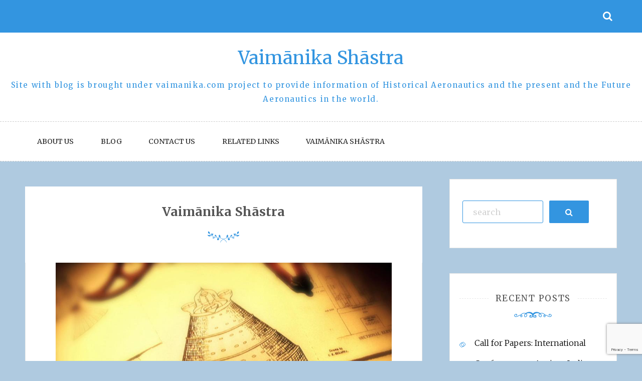

--- FILE ---
content_type: text/html; charset=UTF-8
request_url: https://vaimanika.com/
body_size: 11236
content:
<!doctype html>
<html lang="en-US">
<head>
	<meta charset="UTF-8">
	<meta name="viewport" content="width=device-width, initial-scale=1">
	<link rel="profile" href="https://gmpg.org/xfn/11">

	<title>Vaimānika Shāstra &#8211; Site with blog is brought under vaimanika.com project to provide information of Historical Aeronautics and the present and the Future Aeronautics in the world.</title>
<meta name='robots' content='max-image-preview:large' />
<link rel='dns-prefetch' href='//fonts.googleapis.com' />
<link rel="alternate" type="application/rss+xml" title="Vaimānika Shāstra &raquo; Feed" href="https://vaimanika.com/feed/" />
<link rel="alternate" type="application/rss+xml" title="Vaimānika Shāstra &raquo; Comments Feed" href="https://vaimanika.com/comments/feed/" />
<link rel="alternate" type="application/rss+xml" title="Vaimānika Shāstra &raquo; Vaimānika Shāstra Comments Feed" href="https://vaimanika.com/home/feed/" />
<link rel="alternate" title="oEmbed (JSON)" type="application/json+oembed" href="https://vaimanika.com/wp-json/oembed/1.0/embed?url=https%3A%2F%2Fvaimanika.com%2F" />
<link rel="alternate" title="oEmbed (XML)" type="text/xml+oembed" href="https://vaimanika.com/wp-json/oembed/1.0/embed?url=https%3A%2F%2Fvaimanika.com%2F&#038;format=xml" />
<style id='wp-img-auto-sizes-contain-inline-css' type='text/css'>
img:is([sizes=auto i],[sizes^="auto," i]){contain-intrinsic-size:3000px 1500px}
/*# sourceURL=wp-img-auto-sizes-contain-inline-css */
</style>
<style id='wp-emoji-styles-inline-css' type='text/css'>

	img.wp-smiley, img.emoji {
		display: inline !important;
		border: none !important;
		box-shadow: none !important;
		height: 1em !important;
		width: 1em !important;
		margin: 0 0.07em !important;
		vertical-align: -0.1em !important;
		background: none !important;
		padding: 0 !important;
	}
/*# sourceURL=wp-emoji-styles-inline-css */
</style>
<style id='wp-block-library-inline-css' type='text/css'>
:root{--wp-block-synced-color:#7a00df;--wp-block-synced-color--rgb:122,0,223;--wp-bound-block-color:var(--wp-block-synced-color);--wp-editor-canvas-background:#ddd;--wp-admin-theme-color:#007cba;--wp-admin-theme-color--rgb:0,124,186;--wp-admin-theme-color-darker-10:#006ba1;--wp-admin-theme-color-darker-10--rgb:0,107,160.5;--wp-admin-theme-color-darker-20:#005a87;--wp-admin-theme-color-darker-20--rgb:0,90,135;--wp-admin-border-width-focus:2px}@media (min-resolution:192dpi){:root{--wp-admin-border-width-focus:1.5px}}.wp-element-button{cursor:pointer}:root .has-very-light-gray-background-color{background-color:#eee}:root .has-very-dark-gray-background-color{background-color:#313131}:root .has-very-light-gray-color{color:#eee}:root .has-very-dark-gray-color{color:#313131}:root .has-vivid-green-cyan-to-vivid-cyan-blue-gradient-background{background:linear-gradient(135deg,#00d084,#0693e3)}:root .has-purple-crush-gradient-background{background:linear-gradient(135deg,#34e2e4,#4721fb 50%,#ab1dfe)}:root .has-hazy-dawn-gradient-background{background:linear-gradient(135deg,#faaca8,#dad0ec)}:root .has-subdued-olive-gradient-background{background:linear-gradient(135deg,#fafae1,#67a671)}:root .has-atomic-cream-gradient-background{background:linear-gradient(135deg,#fdd79a,#004a59)}:root .has-nightshade-gradient-background{background:linear-gradient(135deg,#330968,#31cdcf)}:root .has-midnight-gradient-background{background:linear-gradient(135deg,#020381,#2874fc)}:root{--wp--preset--font-size--normal:16px;--wp--preset--font-size--huge:42px}.has-regular-font-size{font-size:1em}.has-larger-font-size{font-size:2.625em}.has-normal-font-size{font-size:var(--wp--preset--font-size--normal)}.has-huge-font-size{font-size:var(--wp--preset--font-size--huge)}.has-text-align-center{text-align:center}.has-text-align-left{text-align:left}.has-text-align-right{text-align:right}.has-fit-text{white-space:nowrap!important}#end-resizable-editor-section{display:none}.aligncenter{clear:both}.items-justified-left{justify-content:flex-start}.items-justified-center{justify-content:center}.items-justified-right{justify-content:flex-end}.items-justified-space-between{justify-content:space-between}.screen-reader-text{border:0;clip-path:inset(50%);height:1px;margin:-1px;overflow:hidden;padding:0;position:absolute;width:1px;word-wrap:normal!important}.screen-reader-text:focus{background-color:#ddd;clip-path:none;color:#444;display:block;font-size:1em;height:auto;left:5px;line-height:normal;padding:15px 23px 14px;text-decoration:none;top:5px;width:auto;z-index:100000}html :where(.has-border-color){border-style:solid}html :where([style*=border-top-color]){border-top-style:solid}html :where([style*=border-right-color]){border-right-style:solid}html :where([style*=border-bottom-color]){border-bottom-style:solid}html :where([style*=border-left-color]){border-left-style:solid}html :where([style*=border-width]){border-style:solid}html :where([style*=border-top-width]){border-top-style:solid}html :where([style*=border-right-width]){border-right-style:solid}html :where([style*=border-bottom-width]){border-bottom-style:solid}html :where([style*=border-left-width]){border-left-style:solid}html :where(img[class*=wp-image-]){height:auto;max-width:100%}:where(figure){margin:0 0 1em}html :where(.is-position-sticky){--wp-admin--admin-bar--position-offset:var(--wp-admin--admin-bar--height,0px)}@media screen and (max-width:600px){html :where(.is-position-sticky){--wp-admin--admin-bar--position-offset:0px}}

/*# sourceURL=wp-block-library-inline-css */
</style><style id='global-styles-inline-css' type='text/css'>
:root{--wp--preset--aspect-ratio--square: 1;--wp--preset--aspect-ratio--4-3: 4/3;--wp--preset--aspect-ratio--3-4: 3/4;--wp--preset--aspect-ratio--3-2: 3/2;--wp--preset--aspect-ratio--2-3: 2/3;--wp--preset--aspect-ratio--16-9: 16/9;--wp--preset--aspect-ratio--9-16: 9/16;--wp--preset--color--black: #000000;--wp--preset--color--cyan-bluish-gray: #abb8c3;--wp--preset--color--white: #ffffff;--wp--preset--color--pale-pink: #f78da7;--wp--preset--color--vivid-red: #cf2e2e;--wp--preset--color--luminous-vivid-orange: #ff6900;--wp--preset--color--luminous-vivid-amber: #fcb900;--wp--preset--color--light-green-cyan: #7bdcb5;--wp--preset--color--vivid-green-cyan: #00d084;--wp--preset--color--pale-cyan-blue: #8ed1fc;--wp--preset--color--vivid-cyan-blue: #0693e3;--wp--preset--color--vivid-purple: #9b51e0;--wp--preset--gradient--vivid-cyan-blue-to-vivid-purple: linear-gradient(135deg,rgb(6,147,227) 0%,rgb(155,81,224) 100%);--wp--preset--gradient--light-green-cyan-to-vivid-green-cyan: linear-gradient(135deg,rgb(122,220,180) 0%,rgb(0,208,130) 100%);--wp--preset--gradient--luminous-vivid-amber-to-luminous-vivid-orange: linear-gradient(135deg,rgb(252,185,0) 0%,rgb(255,105,0) 100%);--wp--preset--gradient--luminous-vivid-orange-to-vivid-red: linear-gradient(135deg,rgb(255,105,0) 0%,rgb(207,46,46) 100%);--wp--preset--gradient--very-light-gray-to-cyan-bluish-gray: linear-gradient(135deg,rgb(238,238,238) 0%,rgb(169,184,195) 100%);--wp--preset--gradient--cool-to-warm-spectrum: linear-gradient(135deg,rgb(74,234,220) 0%,rgb(151,120,209) 20%,rgb(207,42,186) 40%,rgb(238,44,130) 60%,rgb(251,105,98) 80%,rgb(254,248,76) 100%);--wp--preset--gradient--blush-light-purple: linear-gradient(135deg,rgb(255,206,236) 0%,rgb(152,150,240) 100%);--wp--preset--gradient--blush-bordeaux: linear-gradient(135deg,rgb(254,205,165) 0%,rgb(254,45,45) 50%,rgb(107,0,62) 100%);--wp--preset--gradient--luminous-dusk: linear-gradient(135deg,rgb(255,203,112) 0%,rgb(199,81,192) 50%,rgb(65,88,208) 100%);--wp--preset--gradient--pale-ocean: linear-gradient(135deg,rgb(255,245,203) 0%,rgb(182,227,212) 50%,rgb(51,167,181) 100%);--wp--preset--gradient--electric-grass: linear-gradient(135deg,rgb(202,248,128) 0%,rgb(113,206,126) 100%);--wp--preset--gradient--midnight: linear-gradient(135deg,rgb(2,3,129) 0%,rgb(40,116,252) 100%);--wp--preset--font-size--small: 13px;--wp--preset--font-size--medium: 20px;--wp--preset--font-size--large: 36px;--wp--preset--font-size--x-large: 42px;--wp--preset--spacing--20: 0.44rem;--wp--preset--spacing--30: 0.67rem;--wp--preset--spacing--40: 1rem;--wp--preset--spacing--50: 1.5rem;--wp--preset--spacing--60: 2.25rem;--wp--preset--spacing--70: 3.38rem;--wp--preset--spacing--80: 5.06rem;--wp--preset--shadow--natural: 6px 6px 9px rgba(0, 0, 0, 0.2);--wp--preset--shadow--deep: 12px 12px 50px rgba(0, 0, 0, 0.4);--wp--preset--shadow--sharp: 6px 6px 0px rgba(0, 0, 0, 0.2);--wp--preset--shadow--outlined: 6px 6px 0px -3px rgb(255, 255, 255), 6px 6px rgb(0, 0, 0);--wp--preset--shadow--crisp: 6px 6px 0px rgb(0, 0, 0);}:where(.is-layout-flex){gap: 0.5em;}:where(.is-layout-grid){gap: 0.5em;}body .is-layout-flex{display: flex;}.is-layout-flex{flex-wrap: wrap;align-items: center;}.is-layout-flex > :is(*, div){margin: 0;}body .is-layout-grid{display: grid;}.is-layout-grid > :is(*, div){margin: 0;}:where(.wp-block-columns.is-layout-flex){gap: 2em;}:where(.wp-block-columns.is-layout-grid){gap: 2em;}:where(.wp-block-post-template.is-layout-flex){gap: 1.25em;}:where(.wp-block-post-template.is-layout-grid){gap: 1.25em;}.has-black-color{color: var(--wp--preset--color--black) !important;}.has-cyan-bluish-gray-color{color: var(--wp--preset--color--cyan-bluish-gray) !important;}.has-white-color{color: var(--wp--preset--color--white) !important;}.has-pale-pink-color{color: var(--wp--preset--color--pale-pink) !important;}.has-vivid-red-color{color: var(--wp--preset--color--vivid-red) !important;}.has-luminous-vivid-orange-color{color: var(--wp--preset--color--luminous-vivid-orange) !important;}.has-luminous-vivid-amber-color{color: var(--wp--preset--color--luminous-vivid-amber) !important;}.has-light-green-cyan-color{color: var(--wp--preset--color--light-green-cyan) !important;}.has-vivid-green-cyan-color{color: var(--wp--preset--color--vivid-green-cyan) !important;}.has-pale-cyan-blue-color{color: var(--wp--preset--color--pale-cyan-blue) !important;}.has-vivid-cyan-blue-color{color: var(--wp--preset--color--vivid-cyan-blue) !important;}.has-vivid-purple-color{color: var(--wp--preset--color--vivid-purple) !important;}.has-black-background-color{background-color: var(--wp--preset--color--black) !important;}.has-cyan-bluish-gray-background-color{background-color: var(--wp--preset--color--cyan-bluish-gray) !important;}.has-white-background-color{background-color: var(--wp--preset--color--white) !important;}.has-pale-pink-background-color{background-color: var(--wp--preset--color--pale-pink) !important;}.has-vivid-red-background-color{background-color: var(--wp--preset--color--vivid-red) !important;}.has-luminous-vivid-orange-background-color{background-color: var(--wp--preset--color--luminous-vivid-orange) !important;}.has-luminous-vivid-amber-background-color{background-color: var(--wp--preset--color--luminous-vivid-amber) !important;}.has-light-green-cyan-background-color{background-color: var(--wp--preset--color--light-green-cyan) !important;}.has-vivid-green-cyan-background-color{background-color: var(--wp--preset--color--vivid-green-cyan) !important;}.has-pale-cyan-blue-background-color{background-color: var(--wp--preset--color--pale-cyan-blue) !important;}.has-vivid-cyan-blue-background-color{background-color: var(--wp--preset--color--vivid-cyan-blue) !important;}.has-vivid-purple-background-color{background-color: var(--wp--preset--color--vivid-purple) !important;}.has-black-border-color{border-color: var(--wp--preset--color--black) !important;}.has-cyan-bluish-gray-border-color{border-color: var(--wp--preset--color--cyan-bluish-gray) !important;}.has-white-border-color{border-color: var(--wp--preset--color--white) !important;}.has-pale-pink-border-color{border-color: var(--wp--preset--color--pale-pink) !important;}.has-vivid-red-border-color{border-color: var(--wp--preset--color--vivid-red) !important;}.has-luminous-vivid-orange-border-color{border-color: var(--wp--preset--color--luminous-vivid-orange) !important;}.has-luminous-vivid-amber-border-color{border-color: var(--wp--preset--color--luminous-vivid-amber) !important;}.has-light-green-cyan-border-color{border-color: var(--wp--preset--color--light-green-cyan) !important;}.has-vivid-green-cyan-border-color{border-color: var(--wp--preset--color--vivid-green-cyan) !important;}.has-pale-cyan-blue-border-color{border-color: var(--wp--preset--color--pale-cyan-blue) !important;}.has-vivid-cyan-blue-border-color{border-color: var(--wp--preset--color--vivid-cyan-blue) !important;}.has-vivid-purple-border-color{border-color: var(--wp--preset--color--vivid-purple) !important;}.has-vivid-cyan-blue-to-vivid-purple-gradient-background{background: var(--wp--preset--gradient--vivid-cyan-blue-to-vivid-purple) !important;}.has-light-green-cyan-to-vivid-green-cyan-gradient-background{background: var(--wp--preset--gradient--light-green-cyan-to-vivid-green-cyan) !important;}.has-luminous-vivid-amber-to-luminous-vivid-orange-gradient-background{background: var(--wp--preset--gradient--luminous-vivid-amber-to-luminous-vivid-orange) !important;}.has-luminous-vivid-orange-to-vivid-red-gradient-background{background: var(--wp--preset--gradient--luminous-vivid-orange-to-vivid-red) !important;}.has-very-light-gray-to-cyan-bluish-gray-gradient-background{background: var(--wp--preset--gradient--very-light-gray-to-cyan-bluish-gray) !important;}.has-cool-to-warm-spectrum-gradient-background{background: var(--wp--preset--gradient--cool-to-warm-spectrum) !important;}.has-blush-light-purple-gradient-background{background: var(--wp--preset--gradient--blush-light-purple) !important;}.has-blush-bordeaux-gradient-background{background: var(--wp--preset--gradient--blush-bordeaux) !important;}.has-luminous-dusk-gradient-background{background: var(--wp--preset--gradient--luminous-dusk) !important;}.has-pale-ocean-gradient-background{background: var(--wp--preset--gradient--pale-ocean) !important;}.has-electric-grass-gradient-background{background: var(--wp--preset--gradient--electric-grass) !important;}.has-midnight-gradient-background{background: var(--wp--preset--gradient--midnight) !important;}.has-small-font-size{font-size: var(--wp--preset--font-size--small) !important;}.has-medium-font-size{font-size: var(--wp--preset--font-size--medium) !important;}.has-large-font-size{font-size: var(--wp--preset--font-size--large) !important;}.has-x-large-font-size{font-size: var(--wp--preset--font-size--x-large) !important;}
/*# sourceURL=global-styles-inline-css */
</style>

<style id='classic-theme-styles-inline-css' type='text/css'>
/*! This file is auto-generated */
.wp-block-button__link{color:#fff;background-color:#32373c;border-radius:9999px;box-shadow:none;text-decoration:none;padding:calc(.667em + 2px) calc(1.333em + 2px);font-size:1.125em}.wp-block-file__button{background:#32373c;color:#fff;text-decoration:none}
/*# sourceURL=/wp-includes/css/classic-themes.min.css */
</style>
<link rel='stylesheet' id='announcer-css-css' href='https://vaimanika.com/wp-content/plugins/announcer/public/css/style.css?ver=6.2' type='text/css' media='all' />
<link rel='stylesheet' id='contact-form-7-css' href='https://vaimanika.com/wp-content/plugins/contact-form-7/includes/css/styles.css?ver=6.1.4' type='text/css' media='all' />
<link rel='stylesheet' id='saraswati-blog-googleapis-css' href='//fonts.googleapis.com/css?family=Merriweather:300,300i,400,700' type='text/css' media='all' />
<link rel='stylesheet' id='font-awesome-css' href='https://vaimanika.com/wp-content/themes/saraswati-blog/assets/css/font-awesome.min.css?ver=6.9' type='text/css' media='all' />
<link rel='stylesheet' id='bootstrap-css' href='https://vaimanika.com/wp-content/themes/saraswati-blog/assets/css/bootstrap.min.css?ver=6.9' type='text/css' media='all' />
<link rel='stylesheet' id='selectize-bootstrap3-css' href='https://vaimanika.com/wp-content/themes/saraswati-blog/assets/css/selectize.bootstrap3.css?ver=6.9' type='text/css' media='all' />
<link rel='stylesheet' id='owl-carousel-css' href='https://vaimanika.com/wp-content/themes/saraswati-blog/assets/css/owl.carousel.css?ver=6.9' type='text/css' media='all' />
<link rel='stylesheet' id='owl-theme-default-css' href='https://vaimanika.com/wp-content/themes/saraswati-blog/assets/css/owl.theme.default.min.css?ver=6.9' type='text/css' media='all' />
<link rel='stylesheet' id='magnific-popup-css' href='https://vaimanika.com/wp-content/themes/saraswati-blog/assets/css/magnific-popup.css?ver=6.9' type='text/css' media='all' />
<link rel='stylesheet' id='saraswati-blog-style-css' href='https://vaimanika.com/wp-content/themes/saraswati-blog/style.css?ver=1.0.0' type='text/css' media='all' />
<style id='saraswati-blog-style-inline-css' type='text/css'>
 .post-carousel-style-2.owl-theme.owl-carousel .owl-nav > div:hover,
                  .entry-footer .post-meta a:hover,
                  .entry-footer .post-meta a:focus,
                  .reply,
                  .reply > a,
                  .color-text,
                  a:hover,
                  a:focus,
                  a:active,
                  .btn-link,
                  .cat-link,
                  .separator,
                  .post-format-icon,
                  .header-nav .menu  a:hover,
                  .header-nav .menu  a:focus,
                  .header-nav .menu  a:active,
                  .list-style i,
                  blockquote:before,
                  .widget > ul li a:hover,
                  .scrollToTop
                  {

                      color: #3395e0;

                   }

                  .shape1, .shape2, .footer-widget-area .widget-title:before,
                    .post-carousel .owl-nav [class*='owl-']:hover,
                    .social-icons-style1 li:hover,
                    .social-icons-style2 li a:hover i,
                    .header-nav.nav-style-dark .menu > .pull-right:hover a,
                    .btn-dark:hover,
                    .btn-dark:focus,
                    .phone-icon-wrap,
                    .email-icon-wrap,
                    .add-icon-wrap,
                    .color-bg,
                    .image-info:after,
                    .image-info:before,
                    .tagcloud a:hover,
                    .tagcloud a:focus,
                    .widget .footer-social-icons li a i:hover,
                    .widget .footer-social-icons li a i:focus,
                    .header-nav.nav-style-light .menu > li.active a:before,
                    .header-nav.nav-style-light .menu > li:hover a:before,
                    .btn-light:hover,
                    .btn-light:focus,
                    .about-me li a:hover,
                    .btn-default,input[type='submit'],
                    .nav-links a,.topbar,.breadcrumb,.header-search .form-wrapper input[type='submit'],
                    .header-search .form-wrapper input[type='submit']:hover,button, input[type='button'], input[type="submit"]

                  {

                      background-color: #3395e0;

                   }

                   .post-carousel-style-2.owl-theme.owl-carousel .owl-nav > div:hover,
                  .social-icons-style2 li a:hover i,
                  .single-gallary-item-inner::before,
                  .btn-dark:hover,
                  .btn-dark:focus,
                  .contact-info .info-inner,
                  .contact-info,
                  .tagcloud a:hover,
                  .tagcloud a:focus,
                  .widget .footer-social-icons li a i:hover,
                  .widget .footer-social-icons li a i:focus,
                  .btn-light:hover,
                  .btn-light:focus,
                  .header-style2,
                  blockquote,
                  .post-format-icon,
                  .btn-default,
                  .selectize-input.focus

                  {

                      border-color: #3395e0;

                   }

                   .search-form input.search-field,input[type='submit'],.form-wrapper input[type='text'],
                 .top-footer .widget
                  {

                      border: 1px solid #3395e0;

                  }

                   .cat-tag a, .site-title a, p.site-description, .main-navigation ul li.current-menu-item a
                  {

                      color: #3395e0;

                  }

                  .header-slider-style2 .slide-item .post-info

                  {

                      background: rgba(255,255,255,0.9);

                   }

                  
/*# sourceURL=saraswati-blog-style-inline-css */
</style>
<link rel='stylesheet' id='saraswati-blog-menu-css' href='https://vaimanika.com/wp-content/themes/saraswati-blog/assets/css/menu.css?ver=6.9' type='text/css' media='all' />
<link rel='stylesheet' id='saraswati-blog-responsive-css' href='https://vaimanika.com/wp-content/themes/saraswati-blog/assets/css/responsive.css?ver=6.9' type='text/css' media='all' />
<script type="text/javascript" src="https://vaimanika.com/wp-includes/js/jquery/jquery.min.js?ver=3.7.1" id="jquery-core-js"></script>
<script type="text/javascript" src="https://vaimanika.com/wp-includes/js/jquery/jquery-migrate.min.js?ver=3.4.1" id="jquery-migrate-js"></script>
<link rel="https://api.w.org/" href="https://vaimanika.com/wp-json/" /><link rel="alternate" title="JSON" type="application/json" href="https://vaimanika.com/wp-json/wp/v2/pages/5" /><link rel="EditURI" type="application/rsd+xml" title="RSD" href="https://vaimanika.com/xmlrpc.php?rsd" />
<meta name="generator" content="WordPress 6.9" />
<link rel="canonical" href="https://vaimanika.com/" />
<link rel='shortlink' href='https://vaimanika.com/' />
<link rel="pingback" href="https://vaimanika.com/xmlrpc.php"><style type="text/css">.recentcomments a{display:inline !important;padding:0 !important;margin:0 !important;}</style><style type="text/css" id="custom-background-css">
body.custom-background { background-color: #afcae0; }
</style>
	
<script type='text/javascript' src='https://vaimanika.com/wp-content/plugins/wp-spamshield/js/jscripts.php'></script> 
</head>

<body class="home wp-singular page-template-default page page-id-5 page-parent custom-background wp-theme-saraswati-blog sb-sticky-sidebar group-blog right-sidebar hide-image">

<div id="page" class="site">
	<a class="skip-link screen-reader-text" href="#content">Skip to content</a>

	<header >
              <div class="topbar">
            <div class="container">
              <div class="row">
                                <div class="col-md-7 social-icons">                   
                     
                                     </div>
                          
                <div class="col-md-4 social-links ">
                                  </div>
         
                <div class="searcht">
                       <div class="header-search">
                        <i class="fa fa-search top-search"></i>
                        
                    </div>
                 </div>
              </div> <!-- #social-navbar-collapse -->       
            <div class="header-search">
                    
                        <div class="search-popup">
                            <form method="get" role=search id="search-form" action="https://vaimanika.com/" class="form-wrapper">
    <div>
        <input type="text" name="s" id="s" placeholder="search" class="ed-input-text" value="">
        <button type="submit" class="search-submit">
    	<span class="screen-reader-text">
			Search        </span>
            <i class="fa fa-search" aria-hidden="true"></i>
        </button>
    </div>
</form>                            <div class="search-overlay"></div>
                        </div>
                    </div>

            </div><!-- .container -->
        </div><!-- .topbar -->
                    <h1 class="text-center site-title"><a href="https://vaimanika.com/"
                                             rel="home">Vaimānika Shāstra</a></h1>
                
								<p class="site-description text-center">Site with blog is brought under vaimanika.com project to provide information of Historical Aeronautics and the present and the Future Aeronautics in the world.</p>
					

		  <nav class="header-nav primary_menu">
          <div class="container">
            <div class="nav-menu cssmenu menu-line-off" id="header-menu-wrap">
                <div class="menu-main-site-container"><ul id="primary-menu" class="menu list-inline"><li id="menu-item-453" class="menu-item menu-item-type-post_type menu-item-object-page first-menu menu-item-453"><a href="https://vaimanika.com/about-us/">About us</a></li>
<li id="menu-item-450" class="menu-item menu-item-type-post_type menu-item-object-page menu-item-450"><a href="https://vaimanika.com/blog/">Blog</a></li>
<li id="menu-item-451" class="menu-item menu-item-type-post_type menu-item-object-page menu-item-451"><a href="https://vaimanika.com/contact-us/">Contact us</a></li>
<li id="menu-item-452" class="menu-item menu-item-type-post_type menu-item-object-page menu-item-452"><a href="https://vaimanika.com/related-links/">Related Links</a></li>
<li id="menu-item-446" class="menu-item menu-item-type-post_type menu-item-object-page menu-item-home current-menu-item page_item page-item-5 current_page_item menu-item-has-children menu-item-446"><a href="https://vaimanika.com/" aria-current="page">Vaimānika Shāstra</a>
<ul class="sub-menu">
	<li id="menu-item-448" class="menu-item menu-item-type-post_type menu-item-object-page menu-item-448"><a href="https://vaimanika.com/home/vaimanika-shastra-rediscovered/">Vaimânika Shâstra Rediscovered</a></li>
	<li id="menu-item-447" class="menu-item menu-item-type-post_type menu-item-object-page menu-item-447"><a href="https://vaimanika.com/home/web-view-vsrd/">VYMANIKA SHASTRA REDISCOVERED-Web view</a></li>
	<li id="menu-item-449" class="menu-item menu-item-type-post_type menu-item-object-page last-menu menu-item-449"><a href="https://vaimanika.com/home/rfp-vsr/">Request for Password for Vaimanika Shastra rediscovered</a></li>
</ul>
</li>
</ul></div>
             
            </div><!-- #header-menu-wrap -->
          </div><!-- .container -->          
        </nav><!-- .header-nav -->

            
    </header>
    <!-- header end -->
     <div class="main-container">
        <div class="container">
            <div class="row">
	<div id="content">
    <div class="col-md-8 content-wrap" id="primary">

		<article id="post-5" class="post-5 page type-page status-publish has-post-thumbnail hentry">
 	 <div class="blog-post">
	  <div class="post-info page-info text-center ">
	    <h3 class="post-title">Vaimānika Shāstra</h3>
	    
	    <div class="shape1"></div>
	  </div>
	  <div class="entry-content post-content innerpage" >
	       			    <div class="image-info text-center">
			      <img width="960" height="623" src="https://vaimanika.com/wp-content/uploads/2014/02/Vimana.jpg" class="attachment-full size-full wp-post-image" alt="" decoding="async" fetchpriority="high" srcset="https://vaimanika.com/wp-content/uploads/2014/02/Vimana.jpg 960w, https://vaimanika.com/wp-content/uploads/2014/02/Vimana-300x194.jpg 300w" sizes="(max-width: 960px) 100vw, 960px" />			      
			    </div><!-- .image-info -->
	     	          <p><a href="http://vaimanika.com/wp-content/uploads/2014/02/Vimana.jpg"><img decoding="async" class="size-medium wp-image-380 aligncenter" src="http://vaimanika.com/wp-content/uploads/2014/02/Vimana-300x194.jpg" alt="Vimana" width="600" height="388" srcset="https://vaimanika.com/wp-content/uploads/2014/02/Vimana-300x194.jpg 300w, https://vaimanika.com/wp-content/uploads/2014/02/Vimana.jpg 960w" sizes="(max-width: 600px) 100vw, 600px" /></a></p>
<p style="text-align: center;"><strong><span style="font-size: 14px; line-height: 1.5em;"> यद्विमानगतास्सर्वे यान्ति ब्रह्मपरं पदम् | </span></strong><br />
<strong><span style="font-size: 14px; line-height: 1.5em;">तं नत्वा परमानन्दं श्रुतिमस्तकगोचरम् ||</span></strong></p>
<p>The Vaimānika Shāstra वैमानिक शास्त्र (&#8220;Science of Aeronautics&#8221;; also Vimanika, Vymanika) is an early 20th century Samskrit text on aeronautics, claimed to be obtained by mental channeling, about construction of vimānas, the &#8220;chariots of the Gods&#8221;, self-moving aerial cars mentioned in the Samskrit epics.</p>
<p>The existence of the text was revealed in 1952 by G. R. Josyer, according to whom it is due to one Pandit Subbaraya Shastry, who dictated it in 1918-1923. A Hindi translation was published in 1959, the Samskrit text with an English translation in 1973. It has 3000 shlokas in 8 chapters and was attributed by Shastry to Maharishi Bharadvaja, which makes it of purportedly &#8220;ancient&#8221; origin, and hence it has a certain notability in ancient astronaut theories.</p>
<table border="0 px">
<tbody>
<tr>
<td><input name="on0" type="hidden" value="Donate amount" />Donate amount</td>
<td><select name="os0"><option selected="selected" value="001USD">001 USD $1.00</option><option value="002USD">002 USD $2.00</option><option value="003USD">003 USD $3.00</option><option value="005USD">005 USD $5.00</option><option value="010USD">010 USD $10.00</option><option value="015USD">015 USD $15.00</option><option value="020USD">020 USD $20.00</option><option value="025USD">025 USD $25.00</option><option value="050USD">050 USD $50.00</option><option value="100USD">100 USD $100.00</option></select></td>
<td><input name="currency_code" type="hidden" value="USD" />           <input alt="PayPal - The safer, easier way to pay online." name="submit" src="http://vaimanika.com/wp-content/uploads/2014/02/Donate1.gif" type="image" /> <img decoding="async" src="https://www.paypal.com/en_GB/i/scr/pixel.gif" alt="" width="1" height="1" border="0" /></td>
</tr>
</tbody>
</table>
	                           
	  </div><!-- .entry-content -->
	</div>  
</article>


		       </div>
			 <div class="col-md-4 sidebar-wrap" id="secondary">
			 	

<aside id="secondary" class="widget-area">
	<section id="search-2" class="widget widget_search"><form method="get" role=search id="search-form" action="https://vaimanika.com/" class="form-wrapper">
    <div>
        <input type="text" name="s" id="s" placeholder="search" class="ed-input-text" value="">
        <button type="submit" class="search-submit">
    	<span class="screen-reader-text">
			Search        </span>
            <i class="fa fa-search" aria-hidden="true"></i>
        </button>
    </div>
</form></section>
		<section id="recent-posts-2" class="widget widget_recent_entries">
		<h3 class="widget-title" ><span>Recent Posts</h3></span><div class="shape2"></div>
		<ul>
											<li>
					<a href="https://vaimanika.com/call-for-papers-international-conference-on-ancient-indian-aircraft-and-related-technologies/">Call for Papers: International Conference on Ancient Indian Aircraft and Related Technologies</a>
									</li>
											<li>
					<a href="https://vaimanika.com/q-how-ancient-is-vaimanika-shastra/">Question How Ancient is Vaimanika Shastra?</a>
									</li>
											<li>
					<a href="https://vaimanika.com/being-off-the-topic-is-a-sin/">Being Off the topic is a sin</a>
									</li>
											<li>
					<a href="https://vaimanika.com/evidence-of-6000-year-old-flying-machines-of-the-ancient-world/">Evidence of 6000 Year Old Flying Machines of the Ancient World</a>
									</li>
											<li>
					<a href="https://vaimanika.com/the-link-to-our-vaimanika-com-has-additional-link-%e0%a4%b5%e0%a5%88%e0%a4%ae%e0%a4%be%e0%a4%a8%e0%a4%bf%e0%a4%95%e0%a4%b6%e0%a4%be%e0%a4%b8%e0%a5%8d%e0%a4%a4%e0%a5%8d%e0%a4%b0%e0%a4%ae%e0%a5%8d/">The link to our vaimanika.com has additional link वैमानिकशास्त्रम्.भारत</a>
									</li>
					</ul>

		</section><section id="recent-comments-2" class="widget widget_recent_comments"><h3 class="widget-title" ><span>Recent Comments</h3></span><div class="shape2"></div><ul id="recentcomments"><li class="recentcomments"><span class="comment-author-link">Jayant</span> on <a href="https://vaimanika.com/sundara-vimana1/#comment-363">Sundara Vimana</a></li><li class="recentcomments"><span class="comment-author-link">Janice Wells</span> on <a href="https://vaimanika.com/the-mysterious-wedge-of-aiud-may-have-come-from-a-vimana/#comment-362">The mysterious Wedge of Aiud may have come from a vimana.</a></li><li class="recentcomments"><span class="comment-author-link">Mukund bhaty</span> on <a href="https://vaimanika.com/vimanas-ancient-flying-machines-of-india/#comment-358">Vimanas- ancient flying machines of India</a></li><li class="recentcomments"><span class="comment-author-link">Aaradhya Jha</span> on <a href="https://vaimanika.com/ancient-india-knew-aerial-combat-tricks/#comment-357">A lot of News on Vaimanika Shastra &#8211; Ancient India knew aerial combat tricks</a></li><li class="recentcomments"><span class="comment-author-link"><a href="https://vaimanika.com" class="url" rel="ugc">vaimanika_admin</a></span> on <a href="https://vaimanika.com/q-how-ancient-is-vaimanika-shastra/#comment-356">Question How Ancient is Vaimanika Shastra?</a></li></ul></section><section id="archives-2" class="widget widget_archive"><h3 class="widget-title" ><span>Archives</h3></span><div class="shape2"></div>
			<ul>
					<li><a href='https://vaimanika.com/2020/02/'>February 2020</a></li>
	<li><a href='https://vaimanika.com/2017/11/'>November 2017</a></li>
	<li><a href='https://vaimanika.com/2017/03/'>March 2017</a></li>
	<li><a href='https://vaimanika.com/2015/03/'>March 2015</a></li>
	<li><a href='https://vaimanika.com/2015/01/'>January 2015</a></li>
	<li><a href='https://vaimanika.com/2014/12/'>December 2014</a></li>
	<li><a href='https://vaimanika.com/2013/12/'>December 2013</a></li>
	<li><a href='https://vaimanika.com/2013/11/'>November 2013</a></li>
	<li><a href='https://vaimanika.com/2013/10/'>October 2013</a></li>
	<li><a href='https://vaimanika.com/2013/07/'>July 2013</a></li>
	<li><a href='https://vaimanika.com/2013/01/'>January 2013</a></li>
	<li><a href='https://vaimanika.com/2012/12/'>December 2012</a></li>
	<li><a href='https://vaimanika.com/2012/11/'>November 2012</a></li>
	<li><a href='https://vaimanika.com/2012/09/'>September 2012</a></li>
	<li><a href='https://vaimanika.com/2012/07/'>July 2012</a></li>
	<li><a href='https://vaimanika.com/2012/05/'>May 2012</a></li>
	<li><a href='https://vaimanika.com/2012/04/'>April 2012</a></li>
	<li><a href='https://vaimanika.com/2012/03/'>March 2012</a></li>
	<li><a href='https://vaimanika.com/2012/02/'>February 2012</a></li>
	<li><a href='https://vaimanika.com/2012/01/'>January 2012</a></li>
	<li><a href='https://vaimanika.com/2011/02/'>February 2011</a></li>
			</ul>

			</section><section id="categories-2" class="widget widget_categories"><h3 class="widget-title" ><span>Categories</h3></span><div class="shape2"></div>
			<ul>
					<li class="cat-item cat-item-8"><a href="https://vaimanika.com/category/history/">History</a>
</li>
	<li class="cat-item cat-item-9"><a href="https://vaimanika.com/category/information/">Information</a>
</li>
	<li class="cat-item cat-item-207"><a href="https://vaimanika.com/category/reviews/news/">News</a>
</li>
	<li class="cat-item cat-item-2"><a href="https://vaimanika.com/category/research-on-vaimanika/">Research on Vaimanika</a>
</li>
	<li class="cat-item cat-item-10"><a href="https://vaimanika.com/category/reviews/">Reviews</a>
</li>
	<li class="cat-item cat-item-11"><a href="https://vaimanika.com/category/technology-2/">Technology</a>
</li>
	<li class="cat-item cat-item-1"><a href="https://vaimanika.com/category/uncategorized/">Uncategorized</a>
</li>
	<li class="cat-item cat-item-14"><a href="https://vaimanika.com/category/%e0%a4%b5%e0%a5%88%e0%a4%ae%e0%a4%be%e0%a4%a8%e0%a4%bf%e0%a4%95-%e0%a4%aa%e0%a5%8d%e0%a4%b0%e0%a4%95%e0%a4%b0%e0%a4%a3%e0%a4%ae%e0%a5%8d/vaimanika-prakaranam/">vaimAnika prakaraNam</a>
</li>
	<li class="cat-item cat-item-12"><a href="https://vaimanika.com/category/videos/">Videos</a>
</li>
	<li class="cat-item cat-item-13"><a href="https://vaimanika.com/category/%e0%a4%b5%e0%a5%88%e0%a4%ae%e0%a4%be%e0%a4%a8%e0%a4%bf%e0%a4%95-%e0%a4%aa%e0%a5%8d%e0%a4%b0%e0%a4%95%e0%a4%b0%e0%a4%a3%e0%a4%ae%e0%a5%8d/">वैमानिक प्रकरणम्</a>
</li>
			</ul>

			</section><section id="meta-2" class="widget widget_meta"><h3 class="widget-title" ><span>Meta</h3></span><div class="shape2"></div>
		<ul>
						<li><a href="https://vaimanika.com/wp-login.php">Log in</a></li>
			<li><a href="https://vaimanika.com/feed/">Entries feed</a></li>
			<li><a href="https://vaimanika.com/comments/feed/">Comments feed</a></li>

			<li><a href="https://wordpress.org/">WordPress.org</a></li>
		</ul>

		</section></aside><!-- #secondary -->
			</div> 	
	</div>
	
            </div>  
	 </div>    
</div>
		 <!-- footer start -->
		    <footer id="footer">
		   
            
		        <div class="copyright-bar">
			        <div class="container">
			            <div class="copyright-text text-uppercase">
			            	<p>https://vaimanika.com (CC) 2020</p>
			            	<a href="https://www.wordpress.org/"> Proudly powered by WordPress					
				       		</a>
							<span class="sep"> | </span>
							Theme: Saraswati Blog by <a href="https://www.amplethemes.com/" target="_blank">Ample Themes</a>.			            </div>
			            
			        </div><!-- .container -->
		        </div><!-- .copyright-bar -->  
		    </footer> 
		    <!-- footer end -->   
	 <a id="toTop" class="scrollToTop" href="#" title="Go to Top"><i class="fa fa-angle-double-up"></i></a> 

<script type="speculationrules">
{"prefetch":[{"source":"document","where":{"and":[{"href_matches":"/*"},{"not":{"href_matches":["/wp-*.php","/wp-admin/*","/wp-content/uploads/*","/wp-content/*","/wp-content/plugins/*","/wp-content/themes/saraswati-blog/*","/*\\?(.+)"]}},{"not":{"selector_matches":"a[rel~=\"nofollow\"]"}},{"not":{"selector_matches":".no-prefetch, .no-prefetch a"}}]},"eagerness":"conservative"}]}
</script>

<script type='text/javascript'>
/* <![CDATA[ */
r3f5x9JS=escape(document['referrer']);
hf4N='18cdfe8e7b4534ad8ff8541bef0e7d4b';
hf4V='3919aca404445b5c754c5e7e1c9dfd32';
jQuery(document).ready(function($){var e="#commentform, .comment-respond form, .comment-form, #lostpasswordform, #registerform, #loginform, #login_form, #wpss_contact_form, .wpcf7-form";$(e).submit(function(){$("<input>").attr("type","hidden").attr("name","r3f5x9JS").attr("value",r3f5x9JS).appendTo(e);$("<input>").attr("type","hidden").attr("name",hf4N).attr("value",hf4V).appendTo(e);return true;});$("#comment").attr({minlength:"15",maxlength:"15360"})});
/* ]]> */
</script> 
<script type="text/javascript" src="https://vaimanika.com/wp-includes/js/dist/hooks.min.js?ver=dd5603f07f9220ed27f1" id="wp-hooks-js"></script>
<script type="text/javascript" src="https://vaimanika.com/wp-includes/js/dist/i18n.min.js?ver=c26c3dc7bed366793375" id="wp-i18n-js"></script>
<script type="text/javascript" id="wp-i18n-js-after">
/* <![CDATA[ */
wp.i18n.setLocaleData( { 'text direction\u0004ltr': [ 'ltr' ] } );
//# sourceURL=wp-i18n-js-after
/* ]]> */
</script>
<script type="text/javascript" src="https://vaimanika.com/wp-content/plugins/contact-form-7/includes/swv/js/index.js?ver=6.1.4" id="swv-js"></script>
<script type="text/javascript" id="contact-form-7-js-before">
/* <![CDATA[ */
var wpcf7 = {
    "api": {
        "root": "https:\/\/vaimanika.com\/wp-json\/",
        "namespace": "contact-form-7\/v1"
    }
};
//# sourceURL=contact-form-7-js-before
/* ]]> */
</script>
<script type="text/javascript" src="https://vaimanika.com/wp-content/plugins/contact-form-7/includes/js/index.js?ver=6.1.4" id="contact-form-7-js"></script>
<script type="text/javascript" src="https://vaimanika.com/wp-content/themes/saraswati-blog/assets/js/bootstrap.min.js?ver=20151215" id="bootstrap-js"></script>
<script type="text/javascript" src="https://vaimanika.com/wp-content/themes/saraswati-blog/assets/js/owl.carousel.min.js?ver=1769146963" id="owl-carousel-js"></script>
<script type="text/javascript" src="https://vaimanika.com/wp-content/themes/saraswati-blog/assets/js/jquery.fitvids.js?ver=20151215" id="jquery-fitvids-js"></script>
<script type="text/javascript" src="https://vaimanika.com/wp-content/themes/saraswati-blog/assets/js/jquery.equalheights.min.js?ver=20151215" id="jquery-equalheight-js"></script>
<script type="text/javascript" src="https://vaimanika.com/wp-content/themes/saraswati-blog/assets/js/imgLiquid-min.js?ver=20151215" id="imgLiquid-min-js"></script>
<script type="text/javascript" src="https://vaimanika.com/wp-content/themes/saraswati-blog/assets/js/jquery.magnific-popup.min.js?ver=20151215" id="jquery-magnific-popup-js"></script>
<script type="text/javascript" src="https://vaimanika.com/wp-content/themes/saraswati-blog/assets/js/navigation.js?ver=20151215" id="saraswati-blog-navigation-js"></script>
<script type="text/javascript" src="https://vaimanika.com/wp-content/themes/saraswati-blog/assets/js/sticky-sidebar.js?ver=20151215" id="sticky-sidebar-js"></script>
<script type="text/javascript" src="https://vaimanika.com/wp-content/themes/saraswati-blog/assets/js/theia-sticky-sidebar.js?ver=20151215" id="theia-sticky-sidebar-js"></script>
<script type="text/javascript" src="https://vaimanika.com/wp-content/themes/saraswati-blog/assets/js/skip-link-focus-fix.js?ver=20151215" id="saraswati-blog-skip-link-focus-fix-js"></script>
<script type="text/javascript" src="https://vaimanika.com/wp-content/themes/saraswati-blog/assets/js/menu.js?ver=20151215" id="menu-js"></script>
<script type="text/javascript" src="https://vaimanika.com/wp-content/themes/saraswati-blog/assets/js/scripts.js?ver=20151215" id="saraswati-blog-scripts-js"></script>
<script type="text/javascript" src="https://www.google.com/recaptcha/api.js?render=6Lch0MsUAAAAANqn37WPyTjIYQoPoc6ajc_aXYRH&amp;ver=3.0" id="google-recaptcha-js"></script>
<script type="text/javascript" src="https://vaimanika.com/wp-includes/js/dist/vendor/wp-polyfill.min.js?ver=3.15.0" id="wp-polyfill-js"></script>
<script type="text/javascript" id="wpcf7-recaptcha-js-before">
/* <![CDATA[ */
var wpcf7_recaptcha = {
    "sitekey": "6Lch0MsUAAAAANqn37WPyTjIYQoPoc6ajc_aXYRH",
    "actions": {
        "homepage": "homepage",
        "contactform": "contactform"
    }
};
//# sourceURL=wpcf7-recaptcha-js-before
/* ]]> */
</script>
<script type="text/javascript" src="https://vaimanika.com/wp-content/plugins/contact-form-7/modules/recaptcha/index.js?ver=6.1.4" id="wpcf7-recaptcha-js"></script>
<script type="text/javascript" src="https://vaimanika.com/wp-content/plugins/wp-spamshield/js/jscripts-ftr-min.js" id="wpss-jscripts-ftr-js"></script>
<script id="wp-emoji-settings" type="application/json">
{"baseUrl":"https://s.w.org/images/core/emoji/17.0.2/72x72/","ext":".png","svgUrl":"https://s.w.org/images/core/emoji/17.0.2/svg/","svgExt":".svg","source":{"concatemoji":"https://vaimanika.com/wp-includes/js/wp-emoji-release.min.js?ver=6.9"}}
</script>
<script type="module">
/* <![CDATA[ */
/*! This file is auto-generated */
const a=JSON.parse(document.getElementById("wp-emoji-settings").textContent),o=(window._wpemojiSettings=a,"wpEmojiSettingsSupports"),s=["flag","emoji"];function i(e){try{var t={supportTests:e,timestamp:(new Date).valueOf()};sessionStorage.setItem(o,JSON.stringify(t))}catch(e){}}function c(e,t,n){e.clearRect(0,0,e.canvas.width,e.canvas.height),e.fillText(t,0,0);t=new Uint32Array(e.getImageData(0,0,e.canvas.width,e.canvas.height).data);e.clearRect(0,0,e.canvas.width,e.canvas.height),e.fillText(n,0,0);const a=new Uint32Array(e.getImageData(0,0,e.canvas.width,e.canvas.height).data);return t.every((e,t)=>e===a[t])}function p(e,t){e.clearRect(0,0,e.canvas.width,e.canvas.height),e.fillText(t,0,0);var n=e.getImageData(16,16,1,1);for(let e=0;e<n.data.length;e++)if(0!==n.data[e])return!1;return!0}function u(e,t,n,a){switch(t){case"flag":return n(e,"\ud83c\udff3\ufe0f\u200d\u26a7\ufe0f","\ud83c\udff3\ufe0f\u200b\u26a7\ufe0f")?!1:!n(e,"\ud83c\udde8\ud83c\uddf6","\ud83c\udde8\u200b\ud83c\uddf6")&&!n(e,"\ud83c\udff4\udb40\udc67\udb40\udc62\udb40\udc65\udb40\udc6e\udb40\udc67\udb40\udc7f","\ud83c\udff4\u200b\udb40\udc67\u200b\udb40\udc62\u200b\udb40\udc65\u200b\udb40\udc6e\u200b\udb40\udc67\u200b\udb40\udc7f");case"emoji":return!a(e,"\ud83e\u1fac8")}return!1}function f(e,t,n,a){let r;const o=(r="undefined"!=typeof WorkerGlobalScope&&self instanceof WorkerGlobalScope?new OffscreenCanvas(300,150):document.createElement("canvas")).getContext("2d",{willReadFrequently:!0}),s=(o.textBaseline="top",o.font="600 32px Arial",{});return e.forEach(e=>{s[e]=t(o,e,n,a)}),s}function r(e){var t=document.createElement("script");t.src=e,t.defer=!0,document.head.appendChild(t)}a.supports={everything:!0,everythingExceptFlag:!0},new Promise(t=>{let n=function(){try{var e=JSON.parse(sessionStorage.getItem(o));if("object"==typeof e&&"number"==typeof e.timestamp&&(new Date).valueOf()<e.timestamp+604800&&"object"==typeof e.supportTests)return e.supportTests}catch(e){}return null}();if(!n){if("undefined"!=typeof Worker&&"undefined"!=typeof OffscreenCanvas&&"undefined"!=typeof URL&&URL.createObjectURL&&"undefined"!=typeof Blob)try{var e="postMessage("+f.toString()+"("+[JSON.stringify(s),u.toString(),c.toString(),p.toString()].join(",")+"));",a=new Blob([e],{type:"text/javascript"});const r=new Worker(URL.createObjectURL(a),{name:"wpTestEmojiSupports"});return void(r.onmessage=e=>{i(n=e.data),r.terminate(),t(n)})}catch(e){}i(n=f(s,u,c,p))}t(n)}).then(e=>{for(const n in e)a.supports[n]=e[n],a.supports.everything=a.supports.everything&&a.supports[n],"flag"!==n&&(a.supports.everythingExceptFlag=a.supports.everythingExceptFlag&&a.supports[n]);var t;a.supports.everythingExceptFlag=a.supports.everythingExceptFlag&&!a.supports.flag,a.supports.everything||((t=a.source||{}).concatemoji?r(t.concatemoji):t.wpemoji&&t.twemoji&&(r(t.twemoji),r(t.wpemoji)))});
//# sourceURL=https://vaimanika.com/wp-includes/js/wp-emoji-loader.min.js
/* ]]> */
</script>

</body>
</html>


--- FILE ---
content_type: text/html; charset=utf-8
request_url: https://www.google.com/recaptcha/api2/anchor?ar=1&k=6Lch0MsUAAAAANqn37WPyTjIYQoPoc6ajc_aXYRH&co=aHR0cHM6Ly92YWltYW5pa2EuY29tOjQ0Mw..&hl=en&v=N67nZn4AqZkNcbeMu4prBgzg&size=invisible&anchor-ms=20000&execute-ms=30000&cb=o3vqet27ptaq
body_size: 48496
content:
<!DOCTYPE HTML><html dir="ltr" lang="en"><head><meta http-equiv="Content-Type" content="text/html; charset=UTF-8">
<meta http-equiv="X-UA-Compatible" content="IE=edge">
<title>reCAPTCHA</title>
<style type="text/css">
/* cyrillic-ext */
@font-face {
  font-family: 'Roboto';
  font-style: normal;
  font-weight: 400;
  font-stretch: 100%;
  src: url(//fonts.gstatic.com/s/roboto/v48/KFO7CnqEu92Fr1ME7kSn66aGLdTylUAMa3GUBHMdazTgWw.woff2) format('woff2');
  unicode-range: U+0460-052F, U+1C80-1C8A, U+20B4, U+2DE0-2DFF, U+A640-A69F, U+FE2E-FE2F;
}
/* cyrillic */
@font-face {
  font-family: 'Roboto';
  font-style: normal;
  font-weight: 400;
  font-stretch: 100%;
  src: url(//fonts.gstatic.com/s/roboto/v48/KFO7CnqEu92Fr1ME7kSn66aGLdTylUAMa3iUBHMdazTgWw.woff2) format('woff2');
  unicode-range: U+0301, U+0400-045F, U+0490-0491, U+04B0-04B1, U+2116;
}
/* greek-ext */
@font-face {
  font-family: 'Roboto';
  font-style: normal;
  font-weight: 400;
  font-stretch: 100%;
  src: url(//fonts.gstatic.com/s/roboto/v48/KFO7CnqEu92Fr1ME7kSn66aGLdTylUAMa3CUBHMdazTgWw.woff2) format('woff2');
  unicode-range: U+1F00-1FFF;
}
/* greek */
@font-face {
  font-family: 'Roboto';
  font-style: normal;
  font-weight: 400;
  font-stretch: 100%;
  src: url(//fonts.gstatic.com/s/roboto/v48/KFO7CnqEu92Fr1ME7kSn66aGLdTylUAMa3-UBHMdazTgWw.woff2) format('woff2');
  unicode-range: U+0370-0377, U+037A-037F, U+0384-038A, U+038C, U+038E-03A1, U+03A3-03FF;
}
/* math */
@font-face {
  font-family: 'Roboto';
  font-style: normal;
  font-weight: 400;
  font-stretch: 100%;
  src: url(//fonts.gstatic.com/s/roboto/v48/KFO7CnqEu92Fr1ME7kSn66aGLdTylUAMawCUBHMdazTgWw.woff2) format('woff2');
  unicode-range: U+0302-0303, U+0305, U+0307-0308, U+0310, U+0312, U+0315, U+031A, U+0326-0327, U+032C, U+032F-0330, U+0332-0333, U+0338, U+033A, U+0346, U+034D, U+0391-03A1, U+03A3-03A9, U+03B1-03C9, U+03D1, U+03D5-03D6, U+03F0-03F1, U+03F4-03F5, U+2016-2017, U+2034-2038, U+203C, U+2040, U+2043, U+2047, U+2050, U+2057, U+205F, U+2070-2071, U+2074-208E, U+2090-209C, U+20D0-20DC, U+20E1, U+20E5-20EF, U+2100-2112, U+2114-2115, U+2117-2121, U+2123-214F, U+2190, U+2192, U+2194-21AE, U+21B0-21E5, U+21F1-21F2, U+21F4-2211, U+2213-2214, U+2216-22FF, U+2308-230B, U+2310, U+2319, U+231C-2321, U+2336-237A, U+237C, U+2395, U+239B-23B7, U+23D0, U+23DC-23E1, U+2474-2475, U+25AF, U+25B3, U+25B7, U+25BD, U+25C1, U+25CA, U+25CC, U+25FB, U+266D-266F, U+27C0-27FF, U+2900-2AFF, U+2B0E-2B11, U+2B30-2B4C, U+2BFE, U+3030, U+FF5B, U+FF5D, U+1D400-1D7FF, U+1EE00-1EEFF;
}
/* symbols */
@font-face {
  font-family: 'Roboto';
  font-style: normal;
  font-weight: 400;
  font-stretch: 100%;
  src: url(//fonts.gstatic.com/s/roboto/v48/KFO7CnqEu92Fr1ME7kSn66aGLdTylUAMaxKUBHMdazTgWw.woff2) format('woff2');
  unicode-range: U+0001-000C, U+000E-001F, U+007F-009F, U+20DD-20E0, U+20E2-20E4, U+2150-218F, U+2190, U+2192, U+2194-2199, U+21AF, U+21E6-21F0, U+21F3, U+2218-2219, U+2299, U+22C4-22C6, U+2300-243F, U+2440-244A, U+2460-24FF, U+25A0-27BF, U+2800-28FF, U+2921-2922, U+2981, U+29BF, U+29EB, U+2B00-2BFF, U+4DC0-4DFF, U+FFF9-FFFB, U+10140-1018E, U+10190-1019C, U+101A0, U+101D0-101FD, U+102E0-102FB, U+10E60-10E7E, U+1D2C0-1D2D3, U+1D2E0-1D37F, U+1F000-1F0FF, U+1F100-1F1AD, U+1F1E6-1F1FF, U+1F30D-1F30F, U+1F315, U+1F31C, U+1F31E, U+1F320-1F32C, U+1F336, U+1F378, U+1F37D, U+1F382, U+1F393-1F39F, U+1F3A7-1F3A8, U+1F3AC-1F3AF, U+1F3C2, U+1F3C4-1F3C6, U+1F3CA-1F3CE, U+1F3D4-1F3E0, U+1F3ED, U+1F3F1-1F3F3, U+1F3F5-1F3F7, U+1F408, U+1F415, U+1F41F, U+1F426, U+1F43F, U+1F441-1F442, U+1F444, U+1F446-1F449, U+1F44C-1F44E, U+1F453, U+1F46A, U+1F47D, U+1F4A3, U+1F4B0, U+1F4B3, U+1F4B9, U+1F4BB, U+1F4BF, U+1F4C8-1F4CB, U+1F4D6, U+1F4DA, U+1F4DF, U+1F4E3-1F4E6, U+1F4EA-1F4ED, U+1F4F7, U+1F4F9-1F4FB, U+1F4FD-1F4FE, U+1F503, U+1F507-1F50B, U+1F50D, U+1F512-1F513, U+1F53E-1F54A, U+1F54F-1F5FA, U+1F610, U+1F650-1F67F, U+1F687, U+1F68D, U+1F691, U+1F694, U+1F698, U+1F6AD, U+1F6B2, U+1F6B9-1F6BA, U+1F6BC, U+1F6C6-1F6CF, U+1F6D3-1F6D7, U+1F6E0-1F6EA, U+1F6F0-1F6F3, U+1F6F7-1F6FC, U+1F700-1F7FF, U+1F800-1F80B, U+1F810-1F847, U+1F850-1F859, U+1F860-1F887, U+1F890-1F8AD, U+1F8B0-1F8BB, U+1F8C0-1F8C1, U+1F900-1F90B, U+1F93B, U+1F946, U+1F984, U+1F996, U+1F9E9, U+1FA00-1FA6F, U+1FA70-1FA7C, U+1FA80-1FA89, U+1FA8F-1FAC6, U+1FACE-1FADC, U+1FADF-1FAE9, U+1FAF0-1FAF8, U+1FB00-1FBFF;
}
/* vietnamese */
@font-face {
  font-family: 'Roboto';
  font-style: normal;
  font-weight: 400;
  font-stretch: 100%;
  src: url(//fonts.gstatic.com/s/roboto/v48/KFO7CnqEu92Fr1ME7kSn66aGLdTylUAMa3OUBHMdazTgWw.woff2) format('woff2');
  unicode-range: U+0102-0103, U+0110-0111, U+0128-0129, U+0168-0169, U+01A0-01A1, U+01AF-01B0, U+0300-0301, U+0303-0304, U+0308-0309, U+0323, U+0329, U+1EA0-1EF9, U+20AB;
}
/* latin-ext */
@font-face {
  font-family: 'Roboto';
  font-style: normal;
  font-weight: 400;
  font-stretch: 100%;
  src: url(//fonts.gstatic.com/s/roboto/v48/KFO7CnqEu92Fr1ME7kSn66aGLdTylUAMa3KUBHMdazTgWw.woff2) format('woff2');
  unicode-range: U+0100-02BA, U+02BD-02C5, U+02C7-02CC, U+02CE-02D7, U+02DD-02FF, U+0304, U+0308, U+0329, U+1D00-1DBF, U+1E00-1E9F, U+1EF2-1EFF, U+2020, U+20A0-20AB, U+20AD-20C0, U+2113, U+2C60-2C7F, U+A720-A7FF;
}
/* latin */
@font-face {
  font-family: 'Roboto';
  font-style: normal;
  font-weight: 400;
  font-stretch: 100%;
  src: url(//fonts.gstatic.com/s/roboto/v48/KFO7CnqEu92Fr1ME7kSn66aGLdTylUAMa3yUBHMdazQ.woff2) format('woff2');
  unicode-range: U+0000-00FF, U+0131, U+0152-0153, U+02BB-02BC, U+02C6, U+02DA, U+02DC, U+0304, U+0308, U+0329, U+2000-206F, U+20AC, U+2122, U+2191, U+2193, U+2212, U+2215, U+FEFF, U+FFFD;
}
/* cyrillic-ext */
@font-face {
  font-family: 'Roboto';
  font-style: normal;
  font-weight: 500;
  font-stretch: 100%;
  src: url(//fonts.gstatic.com/s/roboto/v48/KFO7CnqEu92Fr1ME7kSn66aGLdTylUAMa3GUBHMdazTgWw.woff2) format('woff2');
  unicode-range: U+0460-052F, U+1C80-1C8A, U+20B4, U+2DE0-2DFF, U+A640-A69F, U+FE2E-FE2F;
}
/* cyrillic */
@font-face {
  font-family: 'Roboto';
  font-style: normal;
  font-weight: 500;
  font-stretch: 100%;
  src: url(//fonts.gstatic.com/s/roboto/v48/KFO7CnqEu92Fr1ME7kSn66aGLdTylUAMa3iUBHMdazTgWw.woff2) format('woff2');
  unicode-range: U+0301, U+0400-045F, U+0490-0491, U+04B0-04B1, U+2116;
}
/* greek-ext */
@font-face {
  font-family: 'Roboto';
  font-style: normal;
  font-weight: 500;
  font-stretch: 100%;
  src: url(//fonts.gstatic.com/s/roboto/v48/KFO7CnqEu92Fr1ME7kSn66aGLdTylUAMa3CUBHMdazTgWw.woff2) format('woff2');
  unicode-range: U+1F00-1FFF;
}
/* greek */
@font-face {
  font-family: 'Roboto';
  font-style: normal;
  font-weight: 500;
  font-stretch: 100%;
  src: url(//fonts.gstatic.com/s/roboto/v48/KFO7CnqEu92Fr1ME7kSn66aGLdTylUAMa3-UBHMdazTgWw.woff2) format('woff2');
  unicode-range: U+0370-0377, U+037A-037F, U+0384-038A, U+038C, U+038E-03A1, U+03A3-03FF;
}
/* math */
@font-face {
  font-family: 'Roboto';
  font-style: normal;
  font-weight: 500;
  font-stretch: 100%;
  src: url(//fonts.gstatic.com/s/roboto/v48/KFO7CnqEu92Fr1ME7kSn66aGLdTylUAMawCUBHMdazTgWw.woff2) format('woff2');
  unicode-range: U+0302-0303, U+0305, U+0307-0308, U+0310, U+0312, U+0315, U+031A, U+0326-0327, U+032C, U+032F-0330, U+0332-0333, U+0338, U+033A, U+0346, U+034D, U+0391-03A1, U+03A3-03A9, U+03B1-03C9, U+03D1, U+03D5-03D6, U+03F0-03F1, U+03F4-03F5, U+2016-2017, U+2034-2038, U+203C, U+2040, U+2043, U+2047, U+2050, U+2057, U+205F, U+2070-2071, U+2074-208E, U+2090-209C, U+20D0-20DC, U+20E1, U+20E5-20EF, U+2100-2112, U+2114-2115, U+2117-2121, U+2123-214F, U+2190, U+2192, U+2194-21AE, U+21B0-21E5, U+21F1-21F2, U+21F4-2211, U+2213-2214, U+2216-22FF, U+2308-230B, U+2310, U+2319, U+231C-2321, U+2336-237A, U+237C, U+2395, U+239B-23B7, U+23D0, U+23DC-23E1, U+2474-2475, U+25AF, U+25B3, U+25B7, U+25BD, U+25C1, U+25CA, U+25CC, U+25FB, U+266D-266F, U+27C0-27FF, U+2900-2AFF, U+2B0E-2B11, U+2B30-2B4C, U+2BFE, U+3030, U+FF5B, U+FF5D, U+1D400-1D7FF, U+1EE00-1EEFF;
}
/* symbols */
@font-face {
  font-family: 'Roboto';
  font-style: normal;
  font-weight: 500;
  font-stretch: 100%;
  src: url(//fonts.gstatic.com/s/roboto/v48/KFO7CnqEu92Fr1ME7kSn66aGLdTylUAMaxKUBHMdazTgWw.woff2) format('woff2');
  unicode-range: U+0001-000C, U+000E-001F, U+007F-009F, U+20DD-20E0, U+20E2-20E4, U+2150-218F, U+2190, U+2192, U+2194-2199, U+21AF, U+21E6-21F0, U+21F3, U+2218-2219, U+2299, U+22C4-22C6, U+2300-243F, U+2440-244A, U+2460-24FF, U+25A0-27BF, U+2800-28FF, U+2921-2922, U+2981, U+29BF, U+29EB, U+2B00-2BFF, U+4DC0-4DFF, U+FFF9-FFFB, U+10140-1018E, U+10190-1019C, U+101A0, U+101D0-101FD, U+102E0-102FB, U+10E60-10E7E, U+1D2C0-1D2D3, U+1D2E0-1D37F, U+1F000-1F0FF, U+1F100-1F1AD, U+1F1E6-1F1FF, U+1F30D-1F30F, U+1F315, U+1F31C, U+1F31E, U+1F320-1F32C, U+1F336, U+1F378, U+1F37D, U+1F382, U+1F393-1F39F, U+1F3A7-1F3A8, U+1F3AC-1F3AF, U+1F3C2, U+1F3C4-1F3C6, U+1F3CA-1F3CE, U+1F3D4-1F3E0, U+1F3ED, U+1F3F1-1F3F3, U+1F3F5-1F3F7, U+1F408, U+1F415, U+1F41F, U+1F426, U+1F43F, U+1F441-1F442, U+1F444, U+1F446-1F449, U+1F44C-1F44E, U+1F453, U+1F46A, U+1F47D, U+1F4A3, U+1F4B0, U+1F4B3, U+1F4B9, U+1F4BB, U+1F4BF, U+1F4C8-1F4CB, U+1F4D6, U+1F4DA, U+1F4DF, U+1F4E3-1F4E6, U+1F4EA-1F4ED, U+1F4F7, U+1F4F9-1F4FB, U+1F4FD-1F4FE, U+1F503, U+1F507-1F50B, U+1F50D, U+1F512-1F513, U+1F53E-1F54A, U+1F54F-1F5FA, U+1F610, U+1F650-1F67F, U+1F687, U+1F68D, U+1F691, U+1F694, U+1F698, U+1F6AD, U+1F6B2, U+1F6B9-1F6BA, U+1F6BC, U+1F6C6-1F6CF, U+1F6D3-1F6D7, U+1F6E0-1F6EA, U+1F6F0-1F6F3, U+1F6F7-1F6FC, U+1F700-1F7FF, U+1F800-1F80B, U+1F810-1F847, U+1F850-1F859, U+1F860-1F887, U+1F890-1F8AD, U+1F8B0-1F8BB, U+1F8C0-1F8C1, U+1F900-1F90B, U+1F93B, U+1F946, U+1F984, U+1F996, U+1F9E9, U+1FA00-1FA6F, U+1FA70-1FA7C, U+1FA80-1FA89, U+1FA8F-1FAC6, U+1FACE-1FADC, U+1FADF-1FAE9, U+1FAF0-1FAF8, U+1FB00-1FBFF;
}
/* vietnamese */
@font-face {
  font-family: 'Roboto';
  font-style: normal;
  font-weight: 500;
  font-stretch: 100%;
  src: url(//fonts.gstatic.com/s/roboto/v48/KFO7CnqEu92Fr1ME7kSn66aGLdTylUAMa3OUBHMdazTgWw.woff2) format('woff2');
  unicode-range: U+0102-0103, U+0110-0111, U+0128-0129, U+0168-0169, U+01A0-01A1, U+01AF-01B0, U+0300-0301, U+0303-0304, U+0308-0309, U+0323, U+0329, U+1EA0-1EF9, U+20AB;
}
/* latin-ext */
@font-face {
  font-family: 'Roboto';
  font-style: normal;
  font-weight: 500;
  font-stretch: 100%;
  src: url(//fonts.gstatic.com/s/roboto/v48/KFO7CnqEu92Fr1ME7kSn66aGLdTylUAMa3KUBHMdazTgWw.woff2) format('woff2');
  unicode-range: U+0100-02BA, U+02BD-02C5, U+02C7-02CC, U+02CE-02D7, U+02DD-02FF, U+0304, U+0308, U+0329, U+1D00-1DBF, U+1E00-1E9F, U+1EF2-1EFF, U+2020, U+20A0-20AB, U+20AD-20C0, U+2113, U+2C60-2C7F, U+A720-A7FF;
}
/* latin */
@font-face {
  font-family: 'Roboto';
  font-style: normal;
  font-weight: 500;
  font-stretch: 100%;
  src: url(//fonts.gstatic.com/s/roboto/v48/KFO7CnqEu92Fr1ME7kSn66aGLdTylUAMa3yUBHMdazQ.woff2) format('woff2');
  unicode-range: U+0000-00FF, U+0131, U+0152-0153, U+02BB-02BC, U+02C6, U+02DA, U+02DC, U+0304, U+0308, U+0329, U+2000-206F, U+20AC, U+2122, U+2191, U+2193, U+2212, U+2215, U+FEFF, U+FFFD;
}
/* cyrillic-ext */
@font-face {
  font-family: 'Roboto';
  font-style: normal;
  font-weight: 900;
  font-stretch: 100%;
  src: url(//fonts.gstatic.com/s/roboto/v48/KFO7CnqEu92Fr1ME7kSn66aGLdTylUAMa3GUBHMdazTgWw.woff2) format('woff2');
  unicode-range: U+0460-052F, U+1C80-1C8A, U+20B4, U+2DE0-2DFF, U+A640-A69F, U+FE2E-FE2F;
}
/* cyrillic */
@font-face {
  font-family: 'Roboto';
  font-style: normal;
  font-weight: 900;
  font-stretch: 100%;
  src: url(//fonts.gstatic.com/s/roboto/v48/KFO7CnqEu92Fr1ME7kSn66aGLdTylUAMa3iUBHMdazTgWw.woff2) format('woff2');
  unicode-range: U+0301, U+0400-045F, U+0490-0491, U+04B0-04B1, U+2116;
}
/* greek-ext */
@font-face {
  font-family: 'Roboto';
  font-style: normal;
  font-weight: 900;
  font-stretch: 100%;
  src: url(//fonts.gstatic.com/s/roboto/v48/KFO7CnqEu92Fr1ME7kSn66aGLdTylUAMa3CUBHMdazTgWw.woff2) format('woff2');
  unicode-range: U+1F00-1FFF;
}
/* greek */
@font-face {
  font-family: 'Roboto';
  font-style: normal;
  font-weight: 900;
  font-stretch: 100%;
  src: url(//fonts.gstatic.com/s/roboto/v48/KFO7CnqEu92Fr1ME7kSn66aGLdTylUAMa3-UBHMdazTgWw.woff2) format('woff2');
  unicode-range: U+0370-0377, U+037A-037F, U+0384-038A, U+038C, U+038E-03A1, U+03A3-03FF;
}
/* math */
@font-face {
  font-family: 'Roboto';
  font-style: normal;
  font-weight: 900;
  font-stretch: 100%;
  src: url(//fonts.gstatic.com/s/roboto/v48/KFO7CnqEu92Fr1ME7kSn66aGLdTylUAMawCUBHMdazTgWw.woff2) format('woff2');
  unicode-range: U+0302-0303, U+0305, U+0307-0308, U+0310, U+0312, U+0315, U+031A, U+0326-0327, U+032C, U+032F-0330, U+0332-0333, U+0338, U+033A, U+0346, U+034D, U+0391-03A1, U+03A3-03A9, U+03B1-03C9, U+03D1, U+03D5-03D6, U+03F0-03F1, U+03F4-03F5, U+2016-2017, U+2034-2038, U+203C, U+2040, U+2043, U+2047, U+2050, U+2057, U+205F, U+2070-2071, U+2074-208E, U+2090-209C, U+20D0-20DC, U+20E1, U+20E5-20EF, U+2100-2112, U+2114-2115, U+2117-2121, U+2123-214F, U+2190, U+2192, U+2194-21AE, U+21B0-21E5, U+21F1-21F2, U+21F4-2211, U+2213-2214, U+2216-22FF, U+2308-230B, U+2310, U+2319, U+231C-2321, U+2336-237A, U+237C, U+2395, U+239B-23B7, U+23D0, U+23DC-23E1, U+2474-2475, U+25AF, U+25B3, U+25B7, U+25BD, U+25C1, U+25CA, U+25CC, U+25FB, U+266D-266F, U+27C0-27FF, U+2900-2AFF, U+2B0E-2B11, U+2B30-2B4C, U+2BFE, U+3030, U+FF5B, U+FF5D, U+1D400-1D7FF, U+1EE00-1EEFF;
}
/* symbols */
@font-face {
  font-family: 'Roboto';
  font-style: normal;
  font-weight: 900;
  font-stretch: 100%;
  src: url(//fonts.gstatic.com/s/roboto/v48/KFO7CnqEu92Fr1ME7kSn66aGLdTylUAMaxKUBHMdazTgWw.woff2) format('woff2');
  unicode-range: U+0001-000C, U+000E-001F, U+007F-009F, U+20DD-20E0, U+20E2-20E4, U+2150-218F, U+2190, U+2192, U+2194-2199, U+21AF, U+21E6-21F0, U+21F3, U+2218-2219, U+2299, U+22C4-22C6, U+2300-243F, U+2440-244A, U+2460-24FF, U+25A0-27BF, U+2800-28FF, U+2921-2922, U+2981, U+29BF, U+29EB, U+2B00-2BFF, U+4DC0-4DFF, U+FFF9-FFFB, U+10140-1018E, U+10190-1019C, U+101A0, U+101D0-101FD, U+102E0-102FB, U+10E60-10E7E, U+1D2C0-1D2D3, U+1D2E0-1D37F, U+1F000-1F0FF, U+1F100-1F1AD, U+1F1E6-1F1FF, U+1F30D-1F30F, U+1F315, U+1F31C, U+1F31E, U+1F320-1F32C, U+1F336, U+1F378, U+1F37D, U+1F382, U+1F393-1F39F, U+1F3A7-1F3A8, U+1F3AC-1F3AF, U+1F3C2, U+1F3C4-1F3C6, U+1F3CA-1F3CE, U+1F3D4-1F3E0, U+1F3ED, U+1F3F1-1F3F3, U+1F3F5-1F3F7, U+1F408, U+1F415, U+1F41F, U+1F426, U+1F43F, U+1F441-1F442, U+1F444, U+1F446-1F449, U+1F44C-1F44E, U+1F453, U+1F46A, U+1F47D, U+1F4A3, U+1F4B0, U+1F4B3, U+1F4B9, U+1F4BB, U+1F4BF, U+1F4C8-1F4CB, U+1F4D6, U+1F4DA, U+1F4DF, U+1F4E3-1F4E6, U+1F4EA-1F4ED, U+1F4F7, U+1F4F9-1F4FB, U+1F4FD-1F4FE, U+1F503, U+1F507-1F50B, U+1F50D, U+1F512-1F513, U+1F53E-1F54A, U+1F54F-1F5FA, U+1F610, U+1F650-1F67F, U+1F687, U+1F68D, U+1F691, U+1F694, U+1F698, U+1F6AD, U+1F6B2, U+1F6B9-1F6BA, U+1F6BC, U+1F6C6-1F6CF, U+1F6D3-1F6D7, U+1F6E0-1F6EA, U+1F6F0-1F6F3, U+1F6F7-1F6FC, U+1F700-1F7FF, U+1F800-1F80B, U+1F810-1F847, U+1F850-1F859, U+1F860-1F887, U+1F890-1F8AD, U+1F8B0-1F8BB, U+1F8C0-1F8C1, U+1F900-1F90B, U+1F93B, U+1F946, U+1F984, U+1F996, U+1F9E9, U+1FA00-1FA6F, U+1FA70-1FA7C, U+1FA80-1FA89, U+1FA8F-1FAC6, U+1FACE-1FADC, U+1FADF-1FAE9, U+1FAF0-1FAF8, U+1FB00-1FBFF;
}
/* vietnamese */
@font-face {
  font-family: 'Roboto';
  font-style: normal;
  font-weight: 900;
  font-stretch: 100%;
  src: url(//fonts.gstatic.com/s/roboto/v48/KFO7CnqEu92Fr1ME7kSn66aGLdTylUAMa3OUBHMdazTgWw.woff2) format('woff2');
  unicode-range: U+0102-0103, U+0110-0111, U+0128-0129, U+0168-0169, U+01A0-01A1, U+01AF-01B0, U+0300-0301, U+0303-0304, U+0308-0309, U+0323, U+0329, U+1EA0-1EF9, U+20AB;
}
/* latin-ext */
@font-face {
  font-family: 'Roboto';
  font-style: normal;
  font-weight: 900;
  font-stretch: 100%;
  src: url(//fonts.gstatic.com/s/roboto/v48/KFO7CnqEu92Fr1ME7kSn66aGLdTylUAMa3KUBHMdazTgWw.woff2) format('woff2');
  unicode-range: U+0100-02BA, U+02BD-02C5, U+02C7-02CC, U+02CE-02D7, U+02DD-02FF, U+0304, U+0308, U+0329, U+1D00-1DBF, U+1E00-1E9F, U+1EF2-1EFF, U+2020, U+20A0-20AB, U+20AD-20C0, U+2113, U+2C60-2C7F, U+A720-A7FF;
}
/* latin */
@font-face {
  font-family: 'Roboto';
  font-style: normal;
  font-weight: 900;
  font-stretch: 100%;
  src: url(//fonts.gstatic.com/s/roboto/v48/KFO7CnqEu92Fr1ME7kSn66aGLdTylUAMa3yUBHMdazQ.woff2) format('woff2');
  unicode-range: U+0000-00FF, U+0131, U+0152-0153, U+02BB-02BC, U+02C6, U+02DA, U+02DC, U+0304, U+0308, U+0329, U+2000-206F, U+20AC, U+2122, U+2191, U+2193, U+2212, U+2215, U+FEFF, U+FFFD;
}

</style>
<link rel="stylesheet" type="text/css" href="https://www.gstatic.com/recaptcha/releases/N67nZn4AqZkNcbeMu4prBgzg/styles__ltr.css">
<script nonce="oZjoJMTHwrRQR3oKfRz-2g" type="text/javascript">window['__recaptcha_api'] = 'https://www.google.com/recaptcha/api2/';</script>
<script type="text/javascript" src="https://www.gstatic.com/recaptcha/releases/N67nZn4AqZkNcbeMu4prBgzg/recaptcha__en.js" nonce="oZjoJMTHwrRQR3oKfRz-2g">
      
    </script></head>
<body><div id="rc-anchor-alert" class="rc-anchor-alert"></div>
<input type="hidden" id="recaptcha-token" value="[base64]">
<script type="text/javascript" nonce="oZjoJMTHwrRQR3oKfRz-2g">
      recaptcha.anchor.Main.init("[\x22ainput\x22,[\x22bgdata\x22,\x22\x22,\[base64]/[base64]/[base64]/[base64]/[base64]/UltsKytdPUU6KEU8MjA0OD9SW2wrK109RT4+NnwxOTI6KChFJjY0NTEyKT09NTUyOTYmJk0rMTxjLmxlbmd0aCYmKGMuY2hhckNvZGVBdChNKzEpJjY0NTEyKT09NTYzMjA/[base64]/[base64]/[base64]/[base64]/[base64]/[base64]/[base64]\x22,\[base64]\x22,\x22esK1wqx6w5PCsX/CpMKPf8KGY8OmwpofJcOfw5RDwpbDisO+bWMsccK+w5lodMK9eEbDt8OjwrhxScOHw4nCoCTCtgkCwoE0wqdcZcKYfMK5ARXDlXxyacKswp/DgcKBw6PDjcKUw4fDjwvCvHjCjsKBwp/CgcKPw4zCtTbDlcK+BcKfZkPDvcOqwqPDv8Otw6/Cj8OowrMXY8Kjwo1nQyoSwrQhwpwDFcKqwq7Dt1/Dn8KDw5jCj8OaHXVWwoMRwr/CrMKjwpIZCcKwLmTDscO3wrHCusOfwoLCsSPDgwjCmsO0w5LDpMOrwr8awqV+FMOPwpcDwpxMS8OkwpQOUMKrw5VZZMKiwrt+w6hMw4/CjArDjS7Co2XCjMObKcKUw7R8wqzDvcOeCcOcCgQjFcK5eDppfcOfKMKORsOUGcOCwpPDo3/DhsKGw6nChjLDqBZ2ajPCgAEKw7lXw5Inwo3ChBLDtR3DgcKtD8Okwo1kwr7DvsKcw6fDv2pkfsKvMcKpw4rCpsOxASV2KWXCn24AwrTDkHlcw5jCp1TCsHdrw4M/[base64]/M8Kew5BMAjdwMiDDm8KDHl3CrMOvEGpNwqTCo01Yw5XDisOFbcOLw5HClcOOTGkQEsO3wrIIX8OVZmIdJ8OMw4DCp8Ofw6XClMKMLcKSwr0oAcKywq/ClArDpcOIcHfDiyM1wrtwwpjCosO+wqxJU3vDu8OhGAx+GkZ9wpLDol1zw5XCocK9SsOPNUhpw4AhGcKhw7nCn8Oowq/CqcOrb0R1CQZdK3QiwqbDuFFoYMOcwrsDwplvNsKdDsKxHMKjw6DDvsKCA8OrwpfCh8KEw74ew6kHw7Q4QMKTfjNdwoLDkMOGwqHCpcOYwovDn1nCvX/DosOLwqFIwq/CkcKDQMKAwqxnXcOhw5DCohMdKsK8wqoWw6UfwpfDmcKxwr9uLMKhTsK2wozDvTvCmk7DhWRwTyU8F33CmsKMEMOWL3pAB07DlCN3Dj0Rw4ATY1nDpToOLjXCqDF7wrxgwppwNMOIf8OawrPDo8OpScKCw70jGiQnecKfwp/DisOywqhgw7M/[base64]/CtMORw7DDisK/w4PDkEpwHMK5w5fCmcKzDGxrwpzDpERhw6/DoGd2w4PDtMOQAkjDkm/CrsKPGB15wozCisObw44bwqHDjcO/woxIw5jCqMOEMU1RRRNTMsK/wqTDiD52w4M5K2LDmsKgT8OVKMOVZ1Z3wpPDnzZfwrHCogXCssOZw4gcbMONwolVQMK+ScK/w48Tw7DCiMKGBS/[base64]/ChTFUPXjDk8KZR37CqsKMw7Etw5nCpgzCrHfCp3LCllbCg8O+E8K/U8KRIMOuGcOuLHQ/wp0Swo1+G8OpIsOVI3giwprDtMK5wqHDpiZlw6cDw6/DpcKawq4kacOQw57DvhvDj0LDgsKQw7N2UMKnwpcWw7zDgMKkw47Cog7DoGEPcMOWw4diCcKKSsK0bjgxXS1OwpPDm8K2YhQUEcKww7s/w5g1wpIQZw8WZhlRUsKWSMOrw6nDt8K5wq/DqH7CpMOaCMKsAsK/G8Kdw5fDh8KQw57CvDjCjCwLOlAqdl3DmsOhY8OfKsKHNMK8w5A6OGMBcS3CuVrCiXVcwp7ChnlYf8KTwpHDtcK2wrpBw6JnwqLDgcKpwqXCl8OjCMKdw7fDssOcwrZBSm7Ck8Kkw5XCj8OfDEjDrsOfwpfDtMOXJhTDq0x/[base64]/Dul/Dt8KLw4k/wpvDm8KWGDzDnT8YwqzDtQ5IcDfDrMOMwrouw6jDsiFoOcK3w6pMwrXDvsKfw4nDnlczw6PCkMKVwplzwpd8DMOIw6DCgcKcEMOrTMKswpzCq8KQw6N5w7HCt8K/[base64]/CssOcKiUMwqLCsW/[base64]/CoMO7ABjCssKQF8Osw5MQAsOhX8O2MMKEZE4MwrMzd8OcE2/[base64]/w5BUKgzDu1vDniHCoysNwo7Dqmovw6rCqcOdwp8Fwp8uJn/CtsOJwoJ9N2EnXMKKwrHDjsKqJsOXOsKRwqc4EcOVw5TCq8KzLjIqw7jCjAEQewNQwrjCvcOtSsKwbx/[base64]/[base64]/w7NHw7IfworDucOALRzDuh/DhMOVw6bCvlhKJsO8w53DnCkTFljDvnMdwrMlJMOPwrpUWFzCnsO9Vilpw7BYWsKOw6XClMKfOcKWaMKVw6DDmMKOEg5Vwpo3TMKyUsOywoTDlVbCt8OGw77CnAkXfcOsHB7CrC40w7xmXW1JwqnCjwhFw63ClcOnw409fMKwwq/DjMKoCMKWwqnDrcO0w6vCmiTCmiFSbFDDhMKcJ31RwoXDpcKLwpFHw7XDlMORwprCuElKSTsQwqNlwpPCggR5w4Mww5JUw5vDj8OzecKZc8OkworCkcKlwoLDp154w6rCqcOLV1sKGsKFImfDuDfCihXCgcKPU8KUwofDpsOgT3vCv8K/w6kPCsK5w6fDnFLCmMKQFU/CiGLCjjHCqU3DncOjwqsNw5bCpWnCgFUBw6kxw6Z5A8K/VMO4w6h8wrh4wpzCgXPDlDITw4PDvh/CsnDDiTMewrDDvsK7wrh/[base64]/Dv8Olwp7CmCfCk8Odw7/[base64]/f2LClXMvJ3XCpCHCusO/[base64]/DlyfDvsOqwr3CkTcJBRs/Wh5YwqY+w7jDrl9PwqbDnwfCtnPDr8OtFMOaN8ORwrh9aH/Dn8KncAvDlsKawp/DuijDg2cswpXCpCoowpjDgxTDksKUw4NGwpfDksOBw4lHwrgzwqRKw7IaD8K6FsO6flfDosK8KgUrUcKEwpUnwrbClDjCuBZ3wrvCg8OOwrljBcKDAlPDiMOYFcOyWg7CqnbDnsK7fzxJGAHCgsOAe2TDgcOSw7/Dnx3CtRTDjsKEwq9SARc3JcOiXHlew7wGw7JqVcKQw59BVXzCgcONw5/[base64]/KcK6B8KIw7s7w4hGwpjDpnXDvsK4NF46K2HDiW7Dj0sOcCNNYnfCkQ3Dj1rCjsOTYi9YQMKLwq3CuGHDsA7CucKLwoHCvcOCw41ww59wGUXDtEXCghPDvw7DuSrChsOfIcKnasKVwpjDiGMyalTCuMOSwphew5pCcxfCsBkzIRZDw4x9NUBgwosKwr/DlcOfwowBZMKLw7weBh0LJWTDiMKMa8OUXsK8B3tiwq9ECsK2enwHwogaw4pPw5TDj8KHwoUgMVzDosKgwpLCigtGSEJ+fMKKI3/[base64]/DscORwqXClMKTw61cwoxkZSNGBlLCiQLCpnjDnXTCiMKpfcO8V8O+LX3DncKTTw3DrE1AbHfDlMKSFcOWwpUKME4ER8OOasKVw7Q0UMKUw6XDsWAWMTDCmDRTwpYywq7CsFbDsStFw6prwrTCpl/[base64]/Ug/CucKqWsKdwo4uTcK8f8K5OnrDrcOJVsKrw7/CgsK/Gm1Xw791wqPDqE9kw67DuBBxwozCnMKnByYzKGYqEsOuHmrDlxVrAE1yCT3CjjDCi8OsQnd8w4w3OsKLL8OPbMO1w5V/wozDgV5AYjLCuhNAXDpGw59ebDHCt8OoLmfDrFRJwpZsCC4Mw63DmsONw47CocOfw5Nxw6bCqQhZwoLCi8O4w7XCjcOARxJRK8OgXTjDhcK/fsONPCPDhXMow6XDosOyw5jDp8OQw5k2csOdf2XDpcO9w7kdw5DDuR/DmsOJRcOJOcOZAMKEW0QNwo9YBMKaNlHDkcKdIwLCtz/Dgx4BGMOYw6ZTwo1LwpJWw45kw5Nsw517IVInwqNjw4hBWWDDi8KKAcKidsKae8KhVcObf0TCqC4aw7B+eS/CtcOjKjkoWcKrVx7Cg8O4TMOKwpHDjsKkfg3Dp8K9IgTChMOlw4TChcO3wqQaW8KHwrQYGhzCoQzCjkbDoMOpU8KtGcOrVGZ2w7zDniJzwq3ClHNxRMOOwpE5BFt3wqPCjcOEXsK/[base64]/wqYLw4tDVcKiw7jDgcOQwqPDhcO5ZlvDn11DHl/[base64]/CsxgcNzPDkhYRw41jw4IlccK6wr7CmsKNw6Ujw4HCtCYYw6bCpsKrwqjDsmEKwo9ZwqRTA8K8wpPCvCDCunjChcOBAcK4w6nDhcKaJcOkwofCqsO8wrgcw7FQVE/CrcKuIz58wqDCrcOIwpvDgMKqwp5vwoPDtMO0wp0hw63Cl8OFwpnCtcKwaxsKFCPDhcOkQMKLfnDCtQ09cgTCsB1ywoDCtHTCq8OYwrk2wqYVS3Ble8O6w6AEKWB/w7HCiDMjw5DDpcOxXmBywrgXw4jDvsOwMsO/w6rDmE8cw53CmsObFWzDiMKUw57CvHAvJ1J4w7xZCMOWdjnCvyrDjMKaNMOALcOkwrrDhgvCjcKlccKAw4/CgsKAf8ODw4x2wq7DshFDVMKMwqpABHnDoH/Dl8KPw7fDg8OVwrJBwoTCs2dsB8OCwqV3wqdew7V0w5fCvsKYKMKTwqbDp8K5dWc3VzTDgGpNL8Kmw7cMa0U+fVrDhAPDq8KNw5J9PcK5w54BZMOow7rDocKBfcKIwpFowolewq/[base64]/ChwgMwpPCv8Orw7Qxwq/DnMOjAsKMCQVywrrCjQ3DvmsqwpfCmSBIwrfDtcOHVXYJa8OsCDsUREzCusO8XcKiwovCncKmTkNgwrFvB8OTUMOUUcKSHMOgKsKUwoDDusOYUXLCphF9w6fCr8KxM8Kcw4huwp/Du8O9eiw3S8ONw5XDqMO4SgkQX8O5wpdKw6DDs3TCtMOSwqxGTsKOYMOjP8KTwrzCusOeV2hSw6oxw64BwqvCuHPChMKZOsOkw6XDmDQPw7J6wr1ww45swqDDhgHDknzCtChXw6LCoMKWwqXDkwvCgsODw5fDn1/CqzDCtQrDtsOleBXDmQzDgMKzwojDgMKJI8KyH8KhF8ObFcOZw6LCvMO8wqHCvHslKhoDcW9IR8KKBsOiwqnDtsO1wpliwozDsmpqAsKQSHJaFMOAFG5rw6N3woEdPMOWVMOYF8K9TsOiRMKFw78/JXnDs8K2w6J8RcKAwqVQw7nCvVfCgcOTw4bCs8Kqw4vDhcO2w74ZwppMYMO7wpdRRUPDvsKcLsOTwotVwr7CjHDCnsKOw5vDhDjDq8Kqfhd4w6nDhww1cxR/RUhhXjJmw5LDoR9TJ8OgBcKRVTxdR8Kiw7zDm2tPdUjChTxVHHwvE03CvHbDjjvDlgfCtcKZM8OEV8KGPsKBPcO+ZlQSLhtUUMKAOEQZw57CrcOjTsKFwoVIwqg/w7XDrMO4wrJswpPDvDrCucOwLsKbwqV9JSkIADvCgBgrLzPDpi3ClWAEwoUfw6fChTwJQMKiE8OyecKWw57DlVhULUXCqsOFw58rw6QJw4vCiMKQwrV5TRIKLMK/ZsKmwo9Hw6QfwoVXQcKWwqgXw4ZKwo1Uw6PDu8OMeMO6BTd7w6LCrsKNHcK2HB7CscOqwrnDrcK1w6Uxe8K8w5DCgjzDnMKrw7/CisO1BcOywr/CtcOAPsKkwrbDn8OTacOCwpFOLcKkw4XDkMOGJsOED8OGWybDk3ZNw5hWw4DDtMKdAcOdwrTDhHBow6fCpMKNwokQfT3Cg8KJa8KcwpXDu1LDqj9iwoIkwo9Yw7NuJQbCgnAJwpvCjMKqbcKcAGXCpsKywqkZw6HDuBJpwppUHwrCkl3CkDZiwqoDwpwmw5sdRH/CkMKGw4EXYjFkfHoeflxJdMOkeQQAw7Nuw6nDt8ORw4o/BmVZwropAyFqwp7DvsOmIWjCkFd5DcKvR3Z9IcOGw5fDosK8wqUNKcOYRUEhPsKpecOdwqg9U8KJZ2XCo8KNwpbDp8OMGsOxYgDDi8O1w7nCjB3DncK5w7xZw65WwoLCgMK/w6MKFBtUQ8Kfw7wOw4PCqRcKwoAnS8O4w5EgwoAWCsOGecK6w5nDosK6ZsKVwrItw4LDtcOnHhUOPcKZIC7CjcOQwr1/woRlwowGwq7DjMOSV8KqwofCksKfwr0xbU/Dk8Ktw4rCqcK0MHFew5bDg8KUO33CjsOMwqjDosOlw63Ch8K0w6FJw5zDj8KmYsOvfcO+HA3DnXHDlMO4Sy/[base64]/ClcOKw4fDhMOmwrpGZAPChA02AMOMT8O0w5QFwrvChMObE8Oxw4/DtmTDmTrCom7CmErDs8KALFXDmxhHFn/ChMOLwqzDoMKnwoPChMOewpjDvDhAeghXwo/DlzVNUng+BUA6RMOYw7HCkwMUwqvDhzBpwoZSe8KSAcOFwo7CusOieATDoMKiP2EawpbDssOkXC0+wp90bMO/wqXDs8Onwpwmw5hiw43Cu8KIGcOmCzIFP8OAwogJwrLClcKCVcKNwpfDj1rCrMKfT8KnC8KYwrV0w5fDpSp7w6rDssKRw4vDqn3Dt8OlZMKaAWxHG2pIcgFZwpZwV8KGfcOxworChMKcw53DpS/DsMKrC2vCpgLDosODwoFxSwoCwq9Uw4RYwpfCncOEw53DqcK5XcOJAVkew7ECwpIEwpwJw4vDssKGawrCr8OQeUXCnGvDjxzDssKCwpnDusKbDMKkUcO/wpgsLcO3fMKYw40Mbl3DvkrDgMOxw7HDjkFNIcKMwpsoXSBOWC0Tw6HCkEXCpHg1alvDp3nCoMKvw4nChsOtw7jCtUJVwo3Cl0bDgcK/woPDkz9+wq5jcsOXw4rCkUAWwoDDjcK6w7kuwrvDhkXCq2PDkHbCi8Oaw5vDpT7ClMKJfsONGgjDoMO8RcKSKWFaRsKkZMOHw7rDssKyacKgw7DDk8KDfcKOw7o/[base64]/CkMOtc2Q8SsOhw6rDhMOCP3NvwqjDoTnDpsOGwqvCqcOgwo8Pw7PCmEV5w7h7w5tMwpgNKRjCq8KCwo8IwpNBBHkgw7g3N8Opw4XCjjhiKMKQdcK3GsOlw6rDqcO4WsK0DsKcw6DCnQ/DikLCpWbCusKVwqPCicKHYVPDoFs9QMO9w7XDnWAAUlpiPkdaPsOXwopdJUALHmxOw7QYw6knw6hcKsKqw6cVDsO1wo89wpbDtsO7Ais+PRvChixGw7/CkMKtM3suwqt3M8Ogw4XColjDlgYrw4EUEcO3AsKTKyzDpCPDtcOkwo7DgMKmfRk5B1t2w7cwwr0Ow5DDosOnB0/ChMKIw6gqMj51w55Lw4fCgsKhw7syBcOYw4LDmTDDvBhFIsK3woBIKcKbRh7DrcK/wqh/wofCkcKOQB3Cg8OcwpYfwpk/w4bCn3dwZsKAGD93G3bCtMKNdy0kwo/[base64]/wpPDkA3CtnbDmDg3wonDg8OHwpDDq2Z4esOHw5QLNgENwqN4w6wmI8ODw78nwqEjAlVlwrtpZsKcw5jDp8KZw4oUNcKQw5vDs8OEwrgNEiLCi8KHVsKBPWrDhXwjwrXDsmLCnzZGw4/CrsKUAsOSHQ3DnsOwwoM+IMKWw5/[base64]/[base64]/DmjvCvULCgE1IFTbDicOAwrvDsj/CsMOxwqJ+w7fCi24jw4HDtic5e8O/XyTDsnzDvQjDuB/DiMKPw5kjb8KrQsKiPcKNOcOjwqfCgMKIw45uw41/[base64]/w4UKw77CtwrChMK0wofCj8OCwpd0w57DqcKMfCNWw4zDhcKewo8QVsOSVRc4w4cndG3Dj8OMw71aXMOnKjRfw7/CgS1afjxyVsKKworDklBBw78Nc8K2PMOVwqPDgV3CoAXCtsOHBcOAYDnDpMK0wp7Cgmcvwpd0wq8XO8O1wqI+ViTCskA6ShFnYsK8wpPCgAlrVFo/wozCicOfT8OIwq7Dg37Dm2jCmcONwpAifDBFw48iF8K8G8Ofw4vDpHppfcO2wr94bsO4woPDiz3DkkPCrnQEfcOww64owrV4wr47XkLCrMKqeEYwUcKxDGAywp4eSXzCk8O0w6wENsOyw4Mxwr/[base64]/DnXVXw4FxdVnCgS7CucO4RW1XW8KWacKLwpLDqh9Tw5nCtA3DkVLDq8OhwpoDUVvCjMK1aUxFwpkhwq4ew4DCg8OBfl14wrTCisOvw6wAZUrDnMOqwpTDglUww4zDgcK2ZidvesO9GcOvw53DtQLDhsOIwq/[base64]/DvSotw6oDasO/[base64]/[base64]/w7pdwpXDqG8HUcO9McOKw7LDpnhCw4JGw44uasOGw6nCiAjCgsOAA8OHTsORwoLCjQzCsxBkwpbDh8Ojw6cLw70ww6zCrcOdTTnDglRzKUrCt2vCkw/CqgNpKx3CqsKwNhNewqjDmkPCoMO/M8KoDksvesKFb8KLw5fCmXXCj8ODJsK1w4LDusKHw4thf33Ci8KDw7Fdw6nCm8OZVcKnYMKXw5fDt8O6wpJneMOFPMKQU8Onw78HwptxGU5jBkrCgcO4DBzDucO6w6g7w6nDm8OyVGrDrVlpwr/[base64]/w40Qw6xtw6fDs17CnsOZdmHDkcORwq92HcK1wrLCp17CocKIwqAYw4pBQcK7J8OSNMOjZMK5GMOkcUbCl0PCgsOmw6nDpCDCrjEgw4YPM0fDrcKqw7jCpcOEdW/DnBHCn8Kzw4TDmSxhccKcw45cw47DuH/[base64]/GMKhE8KtOlJ0wrnDnzjCkizDtB3CnXHCpMK8JsO9enAVL2RgFcOEw69vw4I5XcKKwovDmG06GxkRw7/[base64]/NFXDlMK/worDrRjDp8Kuwr3DtQ5KShwvw6jDisOvCTkpw79CbyksHkbDkwwswr7CicO7Bl4bc2o3w4zCiCLCpDDCq8Kww53DpABgw5dAw5QaM8OHw43DnHFJw6YtGEtPw7EKC8OHCh/[base64]/SG0+fVBiWRVpwpRcwrPChg4bw48Kw486wqxew7sRw4sMwqAywoLDkwrCmDxbw7rDnWNMDBo/[base64]/[base64]/[base64]/wqDDuzTDmsOOw6IjOMOQKEbCkBwRwonDpcOyZUh5RMO9H8OLYm/[base64]/WcK6C2VCw6rCoAvDmcKmU8OlB8K/[base64]/wpJbwqJ4BMKJwr/CicKGASTCp8OjcR3DncKlRh3DmMKlwq/DtyvDsUTClcKUwqZMw5vDgMOsdkXCjDzCuSzCn8OEw6fDnQbDqlw3w6A3GMOtAsOZw6rDmmLDvjvDrSPDjRZ/HgcWwrYbwo7CkAc2c8OmLsOFw4NWfSgKw6EhK3PDqwPCpsO1wqDDt8OOwqE0wrQpw5x/YMKawooxwoPCr8KLw7IgwqjCmcKVRsKkd8OzB8O6MmklwrIRwqV5JsO/w5sjUlrDrsKQFsKrSi3CrcOjwpTDuwDCssK5w7gJwpwfwpw1w4DCkCoiE8O9cVxcXsK/w79XDBkCw4DCuC3Clh1tw6TDnXHDn3nClGlFw5YVwr7DnUx1NTHDuzDClMKdw6s8w7tzOcOpw6/DgVzCosOjw5pzworDlsK6w7TDgzjCtMKdwqIcQ8OnMSbCvcOhwppgfEwuw547YMKswpvDvV/CtsOaw7vCkUvCssOqTQ/DnHLCqmLChgg1Y8Kfe8OuPcKBSsKVwoVsZsK6Em07wrQPJsOEw5fClyRGNTxaLGdhw4LDmMKxwqEDasKwAlU+KBpyXsKvPwVcbGJmBy0MwpIsbcKqw7Aiwr3DqMOjwq53OBBhBsOTw7ZFwqvCqMOxZcOYHsOewpXCtsOAOQlSw4PDpcKXJcKZTMK/wrLCn8Ocw71vTX4hfsO0QgZ+I2kbw6TCvsKuLEtweERJPsKTwpVPw7I8woYwwqESw6rCtE4yNsOtw6IldMO0wpbDmiI+w4fCjVTCoMKKdW7ChMO1VxQ1w7Fsw713w5did8KJZsOlC3/Ct8OBM8OOXWg5RcOrwowvw5gGOcOidCcSwqXCsTEJC8KScV3DjGvCucKIw6zCk39hccKbBsO9HwfDnMOVOAzCo8OJezTCkMK1ZW3DicKeBzjCtC/Dtw/[base64]/DkUsuw6pXamzDuQwgB0rCk8OrIsO9w73CgV0Iw5lfw4dJwrPCvCVbwoXDtsO+w7VxwprCssKow7AKC8KcwqrDvCMzfMK9CsOJKi82w752ez/DncK4QMK3w5dJa8KReVLDkFLCjcKSwpbDm8KUwqFtBcK8VcK0wpfDt8KSw6h7w7jDpgzCsMKfwqIvfy5DIxsswonCssKfWsOAVMKcHjHCjX3CicKIw6c7wo8tJ8OJeB1Jw6bCjMKOYnhDeT/DlMK4F3nDuX9OesO2BsKoVz4Owo/Dp8OAwq7DixcAY8Oww5fCmMKvw4wRwoJEwr5gwpzDlsOPRsOCPcOjw7kKwq5oGMKtD0I0wpLCmyMCw5jChW0Ew7XDoA7ChxM8w5/CqMOjwqFbOwrDpsOmw7waaMODBsKgw44fZsOmDEt+bm/DicOOVcOkIMKqLjdHQMORFcK2QUZEOCzDtsOEw7t8TcKDRX8uPlQvw4rCq8OleV/DvQzCqDTDhx7CrcK0w5M1LsOfwrLClDLChsOLZiLDhnwWeg9LecKEa8KNWjzDhiJYw7JfGCTDv8Kow7rCjcOnJzgFw4bCrVZNTHfCocK7wq/CmcO8w6vDrsKww5LDkMOQwppWZ0/CtsKMNWACJsOhw45ew5LDmcONw7rCv0nDl8K6wrXCvMKAwpslQsKCD1PCgcKodMKCacOYw67DlQdRwqd4wrYGccOLIz/[base64]/CvcOMwq/[base64]/CtHMlwoTDtjRHBy7DtMOlTFpfdGtewovDpGZsFzZ4wrESLcKZwo0nT8K3w5oSwpsDe8OLwpPDi2cawoDDsTbChcOtUXTDrsKjJ8O+QMKdwqbDqMKLNTgRw5/DjhFuG8KSwpM4ZCPDvRMLw51WDGJCw7zCjGpDwprCm8OBScKpw7rCjjfCp1oEw53DqAAvbHx/MkbCjh5/FMOfIUHCjsKjwqhZZGtGw60cwqw2BlHCtsKJbmcbDzZCwoPCq8OpTXfCimbDkl02csKXWMKTwpEcworCusO7woTCgsObw4ZrF8KwwoxTasOZw67CsBzCr8ORwrnChyNnw4XCuGPCrwHCgsOUfgfDrV5Bw6HCo1sUwpzCo8KBw6vDiS7CpcOXw4tYwoXDr1LDp8KdAh8/w7nDoTLDr8KGXcKIQ8OraE/[base64]/CkiFnwqTCtXMJex3DoEA0fsOWwpc4B8O6PHdow5nChMK5wqLDusOmw7nDkF/Dl8OJwr3ClULDl8O5w4DCgcK7w7ZSPRHDvcKjw6/DpsOGJA4aBzTDr8OYw7I4dcOvc8OUwqhNXsKzwoA/[base64]/[base64]/w4I2wpwvIcOswpRkCsOLwrXDqz3CpB4dGsOZw7nCly0Uw4PCnh84w5Rtw69vw7E7CQHCjD3CnhnDq8OrXsKqIcKaw5jDiMK0wrcNw5PCs8KjGMORwoJ1wp1PUxs/IBYUwoTCnsK6LizDk8K/VcKAJ8KDH3HCl8OjwrbDq2B2UwLDgMKyccKCwpE8HRzDuhtmwpHDpj3Cmn7DnsOkUMOPSH/DgDzCvBjDp8Oqw6DClMOkw57DgSYxwrHDjsKaAcOFw5Bna8K1aMK+w5UfH8OOwoJqZcKbw4LCnS1UCSHCocO2Qh5/w41/[base64]/w6/[base64]/wqbCpi0Gw4gHwpfCmUTDi3h0GCxJNsOew5/Ci8OABsKVOsO1SsOeMiVeXBJUD8Kswr5aTDrDi8KFwqfCvHMIw6fCsXVxKsKiGDLDvMK2w7TDlMOafxBlHsKuciHClwopw6TCtMKLb8O+w67DrgjCsiTDsknDowHCscOZw4vDusK4w6ccwq7DkBLDjsKHPURTw6MdwoPDksObwqHCv8OwwqBKwrrDiMKYB0/CgWHCsRdaG8OzUMOwG2VeERXDklMbw7Q2wqDDlU4NwoMfw71hGDnCrMK1wqPDu8O/[base64]/DoQlBO8KiwoHCi1TDnsK6w4JJXxvDkMO/woTDtn0jw7jDtADDu8Oow4jDqHjDm07DhMKKw7pbOsOmGsKfw7F5GnjCpWtwQsO+wpoewqnDlVnDu1zDhcONwqXCjG/Cn8Kkw4HDmsKQTX5tBMKDwprDq8ObSmfChUbCuMKSX3nCtMK+d8K+wrjDr2bDkMO0w7TCjT1Qw4NFw5XCq8Okwq/CgXFMOh7CikTCocKKAMKWIilsOk4afsKowoV3wpbCumMhw5VQw55rE1U/[base64]/X2nCgy0UU8Omw6PCrMKdw4XChsKywovClcOZLj/CrcKLdMKcwqjCuBlbP8Ojw4rCgsO5wpjCvEXCj8O4ODRcSMOoEMKocg1wcsOIJgTCq8KHAwwBw4sSfRt4w4XDmsOAw4jCqMKfWSlMw6ETwpACw7LDpQMXwoYowp3CrMO1VMKJw5PDl0DCncKYBzsqXsKHw53CrXgdQQPDqWbDlQdpwpPDl8K1Z0/[base64]/wqkfM8O/wpPCoMKMwpTCh2APw7cFw5rDocKdG00CworDvsOyw5nCmQLDksOmIRp1w799UAQaw4fDgCIXw6BWw6IPW8KjVmM4wrN0GsOaw6wSK8KrwoLCp8O/wooXwoDCiMOHQsKSw7XDhMOJG8OufcKIw4dSwpHCmgxbTgnCk00BRj/Ci8K/wrrDosO/wr7ChcOrwqDCqXtww5nDpsOUw4vCtBkQJcOUaGsRex/DqQrDrH/[base64]/Cq1kuw7Bbw7jDog7Cr8KAwrllfsOcwq7DuMO6RTjChwNHwpnCu2FFVMOAwpFGcEfDlsODYWDCqMOhd8KWEcKXIcK+O2/CosOrwp7Cl8KZw53CpnFYw65hw6BcwqwIacKAw6IqKE3DkMOYeEnDvxwtCQQ7CCjDm8KOw4jCmsOZwq7ConrDgRN/FTTCg3pbSsKSw4zDvMKdwojDn8OcJsOpBQrCj8Klw7YpwpZ/[base64]/Dogo/w6/DgcKSfcK1w6/[base64]/[base64]/w64aw7nDjj0pZcKdSsKjc8KQa8OQwpvCqXXDk8KxwqHDqgoZasK5e8O5Rl3DhA0sOMKcZcOgwrPDhjpbfSPDrMOuwpnDpcKwwpA1Gy3DrDDCqwcsLlBmwqZWOcOww6jDksKEwozChMKRw4TCusKjLsOOw60JHMKoIhNEF0bCpcOQwoQswpwmwp4hfsKywo/DkBd1woElZlZcwrZPw6ZQK8KvVcOqwp/Co8OSw7Vgw7rCgcO9wrXDt8KEejbDuyPDuxEiUG9GXHfCgsOKZMODIsKOCsKmG8K1ZsK2CcOWw5TDpC0EZMK6cloow7nDgBnCosKnwrXCj2LDvT8awp8PwpTDphoMw4XCjMOkwrHDgyXCgnLDlSTDhRIkwq7CpGw/LcK0VR3DlMOwOsKow5rCpxEIdsKMO2zCpUHDuTs/w5Mqw4DChDnCnHrDslHDhGJSVMO2BsKrPcOEeVfDjsO7wp1aw4PDj8O/w4rCoMO8wrfDncOpwrrDkMOow5kOc34oQyzCvsONDD57w541wrtzw4DCukrCtsK+OV/ChyTCu3/CqHFpTCPDvBxxVWwRwr14w6sfcAPDo8OwwrLDncOAKD1Kw590HsKmw7UDwrlhDsKow4jCgk8Yw59ow7TDpStsw4pBwpLDoSrDoUrCsMOMw7/Cr8KZKMOqwofDv1ocwpsGwpJ5wrdFS8Ohw7p3VmtMVlrDlHvCvcKGw6TChDPCncKiMjHCqcKPw57Cp8Ohw6TCksKhwr4HwqYcwpBZQWIPw5kLwp8dwqnDhi/CsSFhIDAuwqzDrDQ3w47DhcOkw5jDoz5hBcOiwpdTw57DucK0OsO4HlnCgArCn2/CsWIQw51EwqXDjTRdQ8OuSsK+UsK5w4pJNUZnKzvDl8KzRUIBwq/CgXzCmkLCi8KBUcODw5oVwqh/wpgNw5TCgwnCrCdaOB42WSbCmTTDjTfDhRVSRsO3wrJ5w4jDvHzCscOKwrPDk8KfP0HCpsK+w6AVwpDCrcO+woJUZcOIRcOMwr/[base64]/[base64]/DvWzCkFTDt8KTwrpyKcK9A8KVeMOcw4dAw60ewoMCw6d5woYbwootNUxMFsKCw7k7w5rDqS02HSAvw4TCimV+w4YVw5s0wrvCucOAw6TCqnN9wpECecKPOMO0EsK1O8KRFEXCtTYaRj5SwozCnMOFQcKCIhPDgcKHR8OYw4gowrvCpWrDnMO8wp/Cgk7CrMKUw6TCj1XDsEnCoMOuw7LDucOHIsKIHMKqw6hTBcOPw54sw7HDt8KZRcOBwpzCkVRxwqPCshANw4d9w7vCqBghwqDDjMORwqBeL8KeScOTYG/CgypddWALFMKqTcOiw7BYBGHDuU/Ci1PDscK4wrzDvQlbwrXDvFvDpynCncKuTMOHf8K0wqbDo8OiUMKEw6fCqcKlNMK9w75Iwr8RDsKwHMK0dMOrw6E7XH3CtcO5wqrDqEQLV2LClsOTW8Ohwp8/HMKew57DosKWw4bCt8KewonCnjrCg8KafMK2I8KPXsOSw6QcScOWw6cmw6xWw5gzenDCmMKxT8OcKUvDr8ORw6HDhEpuwrllBGIEwo/[base64]/DgcKzeMOgwoVMw60WWcOgw64lGgRVPcKFKsKkwrDDpcOxGMOkQmDDi3t/GCtWXmtswpTCocOlF8KxOsOow7vDjBPCjn3CtiR/woNNw7XDoSUtFRF+csOfTRdCw5HCghnCm8K8w6cQwrXCq8KewovCr8Kvw60Gwq3CslFOw6XCvMK/w5bCpcO1w6PCqwUJwpt4wpDDhMONwojDrkLCk8KCw4xkCC4/JEDDpF9pZg/[base64]/wrzCr8ODYFMUAhDDgMK8w4Yew67DoU5Ow60mfjlpS8K+woIrN8KHE3ZKwp7DlcK2woA2wp4qw6MqL8Osw6XDncO4YsOzaE1hwrzCqcORw7nDsEvDoCHDg8KcbcOTNG8mw7rCncOCwog9B3RTwr7DoAzCtcO6T8O/wrxPQxrCigDCuW5rwqhKDjA8w71dw5DDs8KBBHXCskXCpcOaZRnChA7Ds8K8wrV9woHCrsOyM2nCtnhoBnnDs8OJw6LCvMONwo0ZC8OsZcKzw5xDOiYjIcO/wp8hw6twE3YjJB8/RsOVw4kzbAkRdHbCucOnJsK+wpjDlEXDpsKkRznDrk7CtmpVUsOPw6IBw5bCssKFwo5dw7NOw7YWOGh7D1YSdnHCkcK8ZMKzQSt8IcKiwqIjZ8OTwppuR8KqAHNEwoNgM8OrwrHDusO/WBlXwq5Fw5zDng7CqcKRwphrLDXCusKHw4nCqjZZHMKTwq/[base64]/DqzpZVwfCr8Kgw5U1KMOPwr8uw4HDlTLCnQFHw5LCusOAwrErw686ZMOJwrMhI1dvb8K7VR7DkSPCpMOOwrY6woUuwp/CnU3ChBIFXm09CMO5w6jCrcOswrlzR0sQw6U1JwvCmkkfamYow4lCw7kBDMK3NcKFIXvCk8KVasOWIcK8YXTDp1BnNT4twqNSwrAbMF8qG31Bw5bDsMO7aMOrw6/ClMKIaMKTwqzDijkBZ8O/wqIgwpZhSGrDnGDDjcK4wqrCl8OowprCp1UCw57DszxSw4AcAXwzZsO0c8KGGcK0wqfCoMKmw6LCqsKXXhs6w45GCsO2wpXCvHZnb8OHWsOYcMO4wo3DlMK0w7PDs0MVSMK1E8O7QnopwqjCocO3GMKDZ8KoaGAdw6/[base64]/DpcKfw5zCqTNabcO2w7jDucKWwq9nw6R3esKDc1bDqWfDkcKJwqHCtcK7wohdwofDoW3DoiTCicKuwoJ2RXRfflXClS/CvwPCrsKswqPDqcOTRMOGSsOvwosnN8KUw4pnw6R7w45iw6g5eMOxw5jDkTTCksKEMm8jO8OGwpPDui5DwpZhSsKIF8OffDHCrEtMKn3Ctzl9w5Q4RcK+ScKvw7jDqFXCtTPDoMKoKMKxw7PCvT7CuQ/CtmPCu2ldBsKkw7zCiQkaw6Jyw77ClgRGG1dpAx8ww5/[base64]/Dv8KHwqo1Cm7DtsKVwoVnd3PDmsKXDMOKf8Kyw78sw7VgGhvDs8K4fcOMP8O4AnPDrEo9w5PCu8OFTHnCq33CvDpEw6/[base64]/CscOWVBY\\u003d\x22],null,[\x22conf\x22,null,\x226Lch0MsUAAAAANqn37WPyTjIYQoPoc6ajc_aXYRH\x22,0,null,null,null,1,[21,125,63,73,95,87,41,43,42,83,102,105,109,121],[7059694,914],0,null,null,null,null,0,null,0,null,700,1,null,0,\[base64]/76lBhmnigkZhAoZnOKMAhnM8xEZ\x22,0,1,null,null,1,null,0,0,null,null,null,0],\x22https://vaimanika.com:443\x22,null,[3,1,1],null,null,null,1,3600,[\x22https://www.google.com/intl/en/policies/privacy/\x22,\x22https://www.google.com/intl/en/policies/terms/\x22],\x222C+W3Nv61c+gKVubTmG5FEk+vZf+HGIm7UO1Ldf39Ao\\u003d\x22,1,0,null,1,1769150565715,0,0,[178],null,[134,56,7,222,65],\x22RC-4z8Q_OhrgLQEbA\x22,null,null,null,null,null,\x220dAFcWeA4UHpFpn5EqzWm9Hio2A3SxBorZETA5jOYqSGTVQXSu9zt8--EjOgi8ee1UmOjP1SMsbRL-zA5LsUe2sLSmpeNg5yYyNw\x22,1769233365784]");
    </script></body></html>

--- FILE ---
content_type: application/javascript; charset=UTF-8
request_url: https://vaimanika.com/wp-content/plugins/wp-spamshield/js/jscripts.php
body_size: 779
content:
function wpss_set_ckh(n,v,e,p,d,s){var t=new Date;t.setTime(t.getTime());if(e){e=e*1e3}var u=new Date(t.getTime()+e);document.cookie=n+'='+escape(v)+(e?';expires='+u.toGMTString()+';max-age='+e/1e3+';':'')+(p?';path='+p:'')+(d?';domain='+d:'')+(s?';secure':'')}function wpss_init_ckh(){wpss_set_ckh('c2cea9edd92a83ea976a73fbc3e7f82f','38521784a77fb91f35a222e37a5f90c6','14400','/','vaimanika.com','secure');wpss_set_ckh('SJECT2601','CKON2601','3600','/','vaimanika.com','secure');}wpss_init_ckh();jQuery(document).ready(function($){var h="form[method='post']";$(h).submit(function(){$('<input>').attr('type','hidden').attr('name','c68f9150348e645ebae7a7e8b0d02a4f').attr('value','69d7a0cc888b53e77659f71d2c4f4046').appendTo(h);return true;})});
// Generated in: 0.001009 seconds
